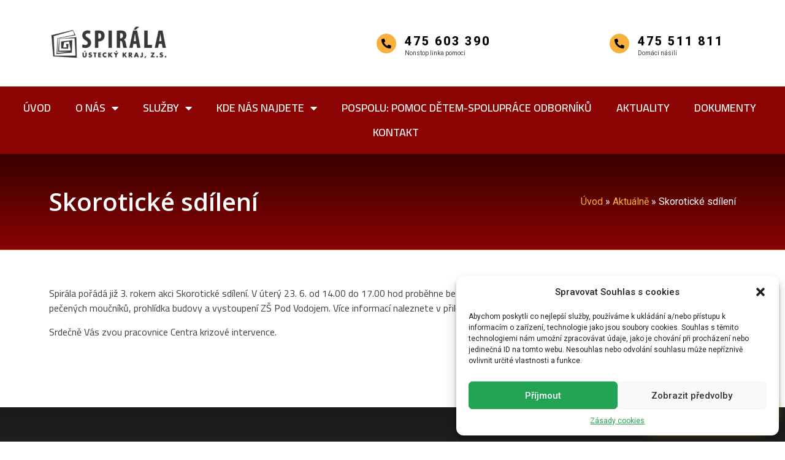

--- FILE ---
content_type: text/html; charset=UTF-8
request_url: https://spirala-ul.cz/skoroticke-sdileni/
body_size: 22982
content:
<!doctype html>
<html lang="cs" prefix="og: https://ogp.me/ns#">
<head><meta charset="UTF-8"><script>if(navigator.userAgent.match(/MSIE|Internet Explorer/i)||navigator.userAgent.match(/Trident\/7\..*?rv:11/i)){var href=document.location.href;if(!href.match(/[?&]nowprocket/)){if(href.indexOf("?")==-1){if(href.indexOf("#")==-1){document.location.href=href+"?nowprocket=1"}else{document.location.href=href.replace("#","?nowprocket=1#")}}else{if(href.indexOf("#")==-1){document.location.href=href+"&nowprocket=1"}else{document.location.href=href.replace("#","&nowprocket=1#")}}}}</script><script>class RocketLazyLoadScripts{constructor(){this.v="1.2.5.1",this.triggerEvents=["keydown","mousedown","mousemove","touchmove","touchstart","touchend","wheel"],this.userEventHandler=this._triggerListener.bind(this),this.touchStartHandler=this._onTouchStart.bind(this),this.touchMoveHandler=this._onTouchMove.bind(this),this.touchEndHandler=this._onTouchEnd.bind(this),this.clickHandler=this._onClick.bind(this),this.interceptedClicks=[],this.interceptedClickListeners=[],this._interceptClickListeners(this),window.addEventListener("pageshow",e=>{this.persisted=e.persisted,this.everythingLoaded&&this._triggerLastFunctions()}),document.addEventListener("DOMContentLoaded",()=>{this._preconnect3rdParties()}),this.delayedScripts={normal:[],async:[],defer:[]},this.trash=[],this.allJQueries=[]}_addUserInteractionListener(e){if(document.hidden){e._triggerListener();return}this.triggerEvents.forEach(t=>window.addEventListener(t,e.userEventHandler,{passive:!0})),window.addEventListener("touchstart",e.touchStartHandler,{passive:!0}),window.addEventListener("mousedown",e.touchStartHandler),document.addEventListener("visibilitychange",e.userEventHandler)}_removeUserInteractionListener(){this.triggerEvents.forEach(e=>window.removeEventListener(e,this.userEventHandler,{passive:!0})),document.removeEventListener("visibilitychange",this.userEventHandler)}_onTouchStart(e){"HTML"!==e.target.tagName&&(window.addEventListener("touchend",this.touchEndHandler),window.addEventListener("mouseup",this.touchEndHandler),window.addEventListener("touchmove",this.touchMoveHandler,{passive:!0}),window.addEventListener("mousemove",this.touchMoveHandler),e.target.addEventListener("click",this.clickHandler),this._disableOtherEventListeners(e.target,!0),this._renameDOMAttribute(e.target,"onclick","rocket-onclick"),this._pendingClickStarted())}_onTouchMove(e){window.removeEventListener("touchend",this.touchEndHandler),window.removeEventListener("mouseup",this.touchEndHandler),window.removeEventListener("touchmove",this.touchMoveHandler,{passive:!0}),window.removeEventListener("mousemove",this.touchMoveHandler),e.target.removeEventListener("click",this.clickHandler),this._disableOtherEventListeners(e.target,!1),this._renameDOMAttribute(e.target,"rocket-onclick","onclick"),this._pendingClickFinished()}_onTouchEnd(){window.removeEventListener("touchend",this.touchEndHandler),window.removeEventListener("mouseup",this.touchEndHandler),window.removeEventListener("touchmove",this.touchMoveHandler,{passive:!0}),window.removeEventListener("mousemove",this.touchMoveHandler)}_onClick(e){e.target.removeEventListener("click",this.clickHandler),this._disableOtherEventListeners(e.target,!1),this._renameDOMAttribute(e.target,"rocket-onclick","onclick"),this.interceptedClicks.push(e),e.preventDefault(),e.stopPropagation(),e.stopImmediatePropagation(),this._pendingClickFinished()}_replayClicks(){window.removeEventListener("touchstart",this.touchStartHandler,{passive:!0}),window.removeEventListener("mousedown",this.touchStartHandler),this.interceptedClicks.forEach(e=>{e.target.dispatchEvent(new MouseEvent("click",{view:e.view,bubbles:!0,cancelable:!0}))})}_interceptClickListeners(e){EventTarget.prototype.addEventListenerBase=EventTarget.prototype.addEventListener,EventTarget.prototype.addEventListener=function(t,i,r){"click"!==t||e.windowLoaded||i===e.clickHandler||e.interceptedClickListeners.push({target:this,func:i,options:r}),(this||window).addEventListenerBase(t,i,r)}}_disableOtherEventListeners(e,t){this.interceptedClickListeners.forEach(i=>{i.target===e&&(t?e.removeEventListener("click",i.func,i.options):e.addEventListener("click",i.func,i.options))}),e.parentNode!==document.documentElement&&this._disableOtherEventListeners(e.parentNode,t)}_waitForPendingClicks(){return new Promise(e=>{this._isClickPending?this._pendingClickFinished=e:e()})}_pendingClickStarted(){this._isClickPending=!0}_pendingClickFinished(){this._isClickPending=!1}_renameDOMAttribute(e,t,i){e.hasAttribute&&e.hasAttribute(t)&&(event.target.setAttribute(i,event.target.getAttribute(t)),event.target.removeAttribute(t))}_triggerListener(){this._removeUserInteractionListener(this),"loading"===document.readyState?document.addEventListener("DOMContentLoaded",this._loadEverythingNow.bind(this)):this._loadEverythingNow()}_preconnect3rdParties(){let e=[];document.querySelectorAll("script[type=rocketlazyloadscript][data-rocket-src]").forEach(t=>{let i=t.getAttribute("data-rocket-src");if(i&&0!==i.indexOf("data:")){0===i.indexOf("//")&&(i=location.protocol+i);try{let r=new URL(i).origin;r!==location.origin&&e.push({src:r,crossOrigin:t.crossOrigin||"module"===t.getAttribute("data-rocket-type")})}catch(n){}}}),e=[...new Map(e.map(e=>[JSON.stringify(e),e])).values()],this._batchInjectResourceHints(e,"preconnect")}async _loadEverythingNow(){this.lastBreath=Date.now(),this._delayEventListeners(this),this._delayJQueryReady(this),this._handleDocumentWrite(),this._registerAllDelayedScripts(),this._preloadAllScripts(),await this._loadScriptsFromList(this.delayedScripts.normal),await this._loadScriptsFromList(this.delayedScripts.defer),await this._loadScriptsFromList(this.delayedScripts.async);try{await this._triggerDOMContentLoaded(),await this._pendingWebpackRequests(this),await this._triggerWindowLoad()}catch(e){console.error(e)}window.dispatchEvent(new Event("rocket-allScriptsLoaded")),this.everythingLoaded=!0,this._waitForPendingClicks().then(()=>{this._replayClicks()}),this._emptyTrash()}_registerAllDelayedScripts(){document.querySelectorAll("script[type=rocketlazyloadscript]").forEach(e=>{e.hasAttribute("data-rocket-src")?e.hasAttribute("async")&&!1!==e.async?this.delayedScripts.async.push(e):e.hasAttribute("defer")&&!1!==e.defer||"module"===e.getAttribute("data-rocket-type")?this.delayedScripts.defer.push(e):this.delayedScripts.normal.push(e):this.delayedScripts.normal.push(e)})}async _transformScript(e){if(await this._littleBreath(),!0===e.noModule&&"noModule"in HTMLScriptElement.prototype){e.setAttribute("data-rocket-status","skipped");return}return new Promise(t=>{let i;function r(){(i||e).setAttribute("data-rocket-status","executed"),t()}try{if(navigator.userAgent.indexOf("Firefox/")>0||""===navigator.vendor)i=document.createElement("script"),[...e.attributes].forEach(e=>{let t=e.nodeName;"type"!==t&&("data-rocket-type"===t&&(t="type"),"data-rocket-src"===t&&(t="src"),i.setAttribute(t,e.nodeValue))}),e.text&&(i.text=e.text),i.hasAttribute("src")?(i.addEventListener("load",r),i.addEventListener("error",function(){i.setAttribute("data-rocket-status","failed"),t()}),setTimeout(()=>{i.isConnected||t()},1)):(i.text=e.text,r()),e.parentNode.replaceChild(i,e);else{let n=e.getAttribute("data-rocket-type"),s=e.getAttribute("data-rocket-src");n?(e.type=n,e.removeAttribute("data-rocket-type")):e.removeAttribute("type"),e.addEventListener("load",r),e.addEventListener("error",function(){e.setAttribute("data-rocket-status","failed"),t()}),s?(e.removeAttribute("data-rocket-src"),e.src=s):e.src="data:text/javascript;base64,"+window.btoa(unescape(encodeURIComponent(e.text)))}}catch(a){e.setAttribute("data-rocket-status","failed"),t()}})}async _loadScriptsFromList(e){let t=e.shift();return t&&t.isConnected?(await this._transformScript(t),this._loadScriptsFromList(e)):Promise.resolve()}_preloadAllScripts(){this._batchInjectResourceHints([...this.delayedScripts.normal,...this.delayedScripts.defer,...this.delayedScripts.async],"preload")}_batchInjectResourceHints(e,t){var i=document.createDocumentFragment();e.forEach(e=>{let r=e.getAttribute&&e.getAttribute("data-rocket-src")||e.src;if(r){let n=document.createElement("link");n.href=r,n.rel=t,"preconnect"!==t&&(n.as="script"),e.getAttribute&&"module"===e.getAttribute("data-rocket-type")&&(n.crossOrigin=!0),e.crossOrigin&&(n.crossOrigin=e.crossOrigin),e.integrity&&(n.integrity=e.integrity),i.appendChild(n),this.trash.push(n)}}),document.head.appendChild(i)}_delayEventListeners(e){let t={};function i(i,r){return t[r].eventsToRewrite.indexOf(i)>=0&&!e.everythingLoaded?"rocket-"+i:i}function r(e,r){var n;!t[n=e]&&(t[n]={originalFunctions:{add:n.addEventListener,remove:n.removeEventListener},eventsToRewrite:[]},n.addEventListener=function(){arguments[0]=i(arguments[0],n),t[n].originalFunctions.add.apply(n,arguments)},n.removeEventListener=function(){arguments[0]=i(arguments[0],n),t[n].originalFunctions.remove.apply(n,arguments)}),t[e].eventsToRewrite.push(r)}function n(t,i){let r=t[i];t[i]=null,Object.defineProperty(t,i,{get:()=>r||function(){},set(n){e.everythingLoaded?r=n:t["rocket"+i]=r=n}})}r(document,"DOMContentLoaded"),r(window,"DOMContentLoaded"),r(window,"load"),r(window,"pageshow"),r(document,"readystatechange"),n(document,"onreadystatechange"),n(window,"onload"),n(window,"onpageshow")}_delayJQueryReady(e){let t;function i(t){return e.everythingLoaded?t:t.split(" ").map(e=>"load"===e||0===e.indexOf("load.")?"rocket-jquery-load":e).join(" ")}function r(r){if(r&&r.fn&&!e.allJQueries.includes(r)){r.fn.ready=r.fn.init.prototype.ready=function(t){return e.domReadyFired?t.bind(document)(r):document.addEventListener("rocket-DOMContentLoaded",()=>t.bind(document)(r)),r([])};let n=r.fn.on;r.fn.on=r.fn.init.prototype.on=function(){return this[0]===window&&("string"==typeof arguments[0]||arguments[0]instanceof String?arguments[0]=i(arguments[0]):"object"==typeof arguments[0]&&Object.keys(arguments[0]).forEach(e=>{let t=arguments[0][e];delete arguments[0][e],arguments[0][i(e)]=t})),n.apply(this,arguments),this},e.allJQueries.push(r)}t=r}r(window.jQuery),Object.defineProperty(window,"jQuery",{get:()=>t,set(e){r(e)}})}async _pendingWebpackRequests(e){let t=document.querySelector("script[data-webpack]");async function i(){return new Promise(e=>{t.addEventListener("load",e),t.addEventListener("error",e)})}t&&(await i(),await e._requestAnimFrame(),await e._pendingWebpackRequests(e))}async _triggerDOMContentLoaded(){this.domReadyFired=!0,await this._littleBreath(),document.dispatchEvent(new Event("rocket-readystatechange")),await this._littleBreath(),document.rocketonreadystatechange&&document.rocketonreadystatechange(),await this._littleBreath(),document.dispatchEvent(new Event("rocket-DOMContentLoaded")),await this._littleBreath(),window.dispatchEvent(new Event("rocket-DOMContentLoaded"))}async _triggerWindowLoad(){await this._littleBreath(),document.dispatchEvent(new Event("rocket-readystatechange")),await this._littleBreath(),document.rocketonreadystatechange&&document.rocketonreadystatechange(),await this._littleBreath(),window.dispatchEvent(new Event("rocket-load")),await this._littleBreath(),window.rocketonload&&window.rocketonload(),await this._littleBreath(),this.allJQueries.forEach(e=>e(window).trigger("rocket-jquery-load")),await this._littleBreath();let e=new Event("rocket-pageshow");e.persisted=this.persisted,window.dispatchEvent(e),await this._littleBreath(),window.rocketonpageshow&&window.rocketonpageshow({persisted:this.persisted}),this.windowLoaded=!0}_triggerLastFunctions(){document.onreadystatechange&&document.onreadystatechange(),window.onload&&window.onload(),window.onpageshow&&window.onpageshow({persisted:this.persisted})}_handleDocumentWrite(){let e=new Map;document.write=document.writeln=function(t){let i=document.currentScript;i||console.error("WPRocket unable to document.write this: "+t);let r=document.createRange(),n=i.parentElement,s=e.get(i);void 0===s&&(s=i.nextSibling,e.set(i,s));let a=document.createDocumentFragment();r.setStart(a,0),a.appendChild(r.createContextualFragment(t)),n.insertBefore(a,s)}}async _littleBreath(){Date.now()-this.lastBreath>45&&(await this._requestAnimFrame(),this.lastBreath=Date.now())}async _requestAnimFrame(){return document.hidden?new Promise(e=>setTimeout(e)):new Promise(e=>requestAnimationFrame(e))}_emptyTrash(){this.trash.forEach(e=>e.remove())}static run(){let e=new RocketLazyLoadScripts;e._addUserInteractionListener(e)}}RocketLazyLoadScripts.run();</script>
	
	<meta name="viewport" content="width=device-width, initial-scale=1">
	<link rel="profile" href="https://gmpg.org/xfn/11">
	
<!-- Optimalizace pro vyhledávače podle Rank Math - https://rankmath.com/ -->
<title>Skorotické sdílení | Spirála</title><link rel="preload" as="style" href="https://fonts.googleapis.com/css?family=Cairo%3A100%2C100italic%2C200%2C200italic%2C300%2C300italic%2C400%2C400italic%2C500%2C500italic%2C600%2C600italic%2C700%2C700italic%2C800%2C800italic%2C900%2C900italic%7CRoboto%3A100%2C100italic%2C200%2C200italic%2C300%2C300italic%2C400%2C400italic%2C500%2C500italic%2C600%2C600italic%2C700%2C700italic%2C800%2C800italic%2C900%2C900italic%7COpen%20Sans%3A100%2C100italic%2C200%2C200italic%2C300%2C300italic%2C400%2C400italic%2C500%2C500italic%2C600%2C600italic%2C700%2C700italic%2C800%2C800italic%2C900%2C900italic&#038;subset=latin-ext&#038;display=swap" /><link rel="stylesheet" href="https://fonts.googleapis.com/css?family=Cairo%3A100%2C100italic%2C200%2C200italic%2C300%2C300italic%2C400%2C400italic%2C500%2C500italic%2C600%2C600italic%2C700%2C700italic%2C800%2C800italic%2C900%2C900italic%7CRoboto%3A100%2C100italic%2C200%2C200italic%2C300%2C300italic%2C400%2C400italic%2C500%2C500italic%2C600%2C600italic%2C700%2C700italic%2C800%2C800italic%2C900%2C900italic%7COpen%20Sans%3A100%2C100italic%2C200%2C200italic%2C300%2C300italic%2C400%2C400italic%2C500%2C500italic%2C600%2C600italic%2C700%2C700italic%2C800%2C800italic%2C900%2C900italic&#038;subset=latin-ext&#038;display=swap" media="print" onload="this.media='all'" /><noscript><link rel="stylesheet" href="https://fonts.googleapis.com/css?family=Cairo%3A100%2C100italic%2C200%2C200italic%2C300%2C300italic%2C400%2C400italic%2C500%2C500italic%2C600%2C600italic%2C700%2C700italic%2C800%2C800italic%2C900%2C900italic%7CRoboto%3A100%2C100italic%2C200%2C200italic%2C300%2C300italic%2C400%2C400italic%2C500%2C500italic%2C600%2C600italic%2C700%2C700italic%2C800%2C800italic%2C900%2C900italic%7COpen%20Sans%3A100%2C100italic%2C200%2C200italic%2C300%2C300italic%2C400%2C400italic%2C500%2C500italic%2C600%2C600italic%2C700%2C700italic%2C800%2C800italic%2C900%2C900italic&#038;subset=latin-ext&#038;display=swap" /></noscript>
<meta name="description" content="Spirála pořádá již 3. rokem akci Skorotické sdílení. V úterý 23. 6. od 14.00 do 17.00 hod proběhne bezplatný bazárek oblečení, v programu je i ochutnávka doma"/>
<meta name="robots" content="follow, index, max-snippet:-1, max-video-preview:-1, max-image-preview:large"/>
<link rel="canonical" href="https://spirala-ul.cz/skoroticke-sdileni/" />
<meta property="og:locale" content="cs_CZ" />
<meta property="og:type" content="article" />
<meta property="og:title" content="Skorotické sdílení | Spirála" />
<meta property="og:description" content="Spirála pořádá již 3. rokem akci Skorotické sdílení. V úterý 23. 6. od 14.00 do 17.00 hod proběhne bezplatný bazárek oblečení, v programu je i ochutnávka doma" />
<meta property="og:url" content="https://spirala-ul.cz/skoroticke-sdileni/" />
<meta property="og:site_name" content="Spirála" />
<meta property="article:section" content="Aktuálně" />
<meta property="og:updated_time" content="2021-04-01T14:35:36+02:00" />
<meta property="og:image" content="https://spirala-ul.cz/wp-content/uploads/2021/04/letak-bazar-2015-2.jpg" />
<meta property="og:image:secure_url" content="https://spirala-ul.cz/wp-content/uploads/2021/04/letak-bazar-2015-2.jpg" />
<meta property="og:image:width" content="640" />
<meta property="og:image:height" content="480" />
<meta property="og:image:alt" content="Skorotické sdílení" />
<meta property="og:image:type" content="image/jpeg" />
<meta property="article:published_time" content="2015-06-09T00:00:00+02:00" />
<meta property="article:modified_time" content="2021-04-01T14:35:36+02:00" />
<meta name="twitter:card" content="summary_large_image" />
<meta name="twitter:title" content="Skorotické sdílení | Spirála" />
<meta name="twitter:description" content="Spirála pořádá již 3. rokem akci Skorotické sdílení. V úterý 23. 6. od 14.00 do 17.00 hod proběhne bezplatný bazárek oblečení, v programu je i ochutnávka doma" />
<meta name="twitter:image" content="https://spirala-ul.cz/wp-content/uploads/2021/04/letak-bazar-2015-2.jpg" />
<meta name="twitter:label1" content="Napsal/a:" />
<meta name="twitter:data1" content="Spirála" />
<meta name="twitter:label2" content="Doba čtení" />
<meta name="twitter:data2" content="Méně než minuta" />
<script type="application/ld+json" class="rank-math-schema">{"@context":"https://schema.org","@graph":[{"@type":["Person","Organization"],"@id":"https://spirala-ul.cz/#person","name":"Spir\u00e1la"},{"@type":"WebSite","@id":"https://spirala-ul.cz/#website","url":"https://spirala-ul.cz","name":"Spir\u00e1la","publisher":{"@id":"https://spirala-ul.cz/#person"},"inLanguage":"cs"},{"@type":"ImageObject","@id":"https://spirala-ul.cz/wp-content/uploads/2021/04/letak-bazar-2015-2.jpg","url":"https://spirala-ul.cz/wp-content/uploads/2021/04/letak-bazar-2015-2.jpg","width":"640","height":"480","inLanguage":"cs"},{"@type":"BreadcrumbList","@id":"https://spirala-ul.cz/skoroticke-sdileni/#breadcrumb","itemListElement":[{"@type":"ListItem","position":"1","item":{"@id":"https://spirala-ul.cz","name":"\u00davod"}},{"@type":"ListItem","position":"2","item":{"@id":"https://spirala-ul.cz/category/aktualne/","name":"Aktu\u00e1ln\u011b"}},{"@type":"ListItem","position":"3","item":{"@id":"https://spirala-ul.cz/skoroticke-sdileni/","name":"Skorotick\u00e9 sd\u00edlen\u00ed"}}]},{"@type":"WebPage","@id":"https://spirala-ul.cz/skoroticke-sdileni/#webpage","url":"https://spirala-ul.cz/skoroticke-sdileni/","name":"Skorotick\u00e9 sd\u00edlen\u00ed | Spir\u00e1la","datePublished":"2015-06-09T00:00:00+02:00","dateModified":"2021-04-01T14:35:36+02:00","isPartOf":{"@id":"https://spirala-ul.cz/#website"},"primaryImageOfPage":{"@id":"https://spirala-ul.cz/wp-content/uploads/2021/04/letak-bazar-2015-2.jpg"},"inLanguage":"cs","breadcrumb":{"@id":"https://spirala-ul.cz/skoroticke-sdileni/#breadcrumb"}},{"@type":"Person","@id":"https://spirala-ul.cz/author/spirala/","name":"Spir\u00e1la","url":"https://spirala-ul.cz/author/spirala/","image":{"@type":"ImageObject","@id":"https://secure.gravatar.com/avatar/689fedd8dfd6acc5354b45d082c06d26?s=96&amp;d=mm&amp;r=g","url":"https://secure.gravatar.com/avatar/689fedd8dfd6acc5354b45d082c06d26?s=96&amp;d=mm&amp;r=g","caption":"Spir\u00e1la","inLanguage":"cs"}},{"@type":"BlogPosting","headline":"Skorotick\u00e9 sd\u00edlen\u00ed | Spir\u00e1la","datePublished":"2015-06-09T00:00:00+02:00","dateModified":"2021-04-01T14:35:36+02:00","articleSection":"Aktu\u00e1ln\u011b, O n\u00e1s","author":{"@id":"https://spirala-ul.cz/author/spirala/","name":"Spir\u00e1la"},"publisher":{"@id":"https://spirala-ul.cz/#person"},"description":"Spir\u00e1la po\u0159\u00e1d\u00e1 ji\u017e 3. rokem akci Skorotick\u00e9 sd\u00edlen\u00ed. V \u00fater\u00fd 23. 6. od 14.00 do 17.00 hod prob\u011bhne bezplatn\u00fd baz\u00e1rek oble\u010den\u00ed, v programu je i ochutn\u00e1vka doma","name":"Skorotick\u00e9 sd\u00edlen\u00ed | Spir\u00e1la","@id":"https://spirala-ul.cz/skoroticke-sdileni/#richSnippet","isPartOf":{"@id":"https://spirala-ul.cz/skoroticke-sdileni/#webpage"},"image":{"@id":"https://spirala-ul.cz/wp-content/uploads/2021/04/letak-bazar-2015-2.jpg"},"inLanguage":"cs","mainEntityOfPage":{"@id":"https://spirala-ul.cz/skoroticke-sdileni/#webpage"}}]}</script>
<!-- /Rank Math WordPress SEO plugin -->

<link href='https://fonts.gstatic.com' crossorigin rel='preconnect' />
<link rel="alternate" type="application/rss+xml" title="Spirála &raquo; RSS zdroj" href="https://spirala-ul.cz/feed/" />
<link rel="alternate" type="application/rss+xml" title="Spirála &raquo; RSS komentářů" href="https://spirala-ul.cz/comments/feed/" />
<link rel="alternate" type="application/rss+xml" title="Spirála &raquo; RSS komentářů pro Skorotické sdílení" href="https://spirala-ul.cz/skoroticke-sdileni/feed/" />
<link data-minify="1" rel='stylesheet' id='dce-animations-css' href='https://spirala-ul.cz/wp-content/cache/min/1/wp-content/plugins/dynamic-content-for-elementor/assets/css/animations.css?ver=1724833161' media='all' />
<style id='wp-emoji-styles-inline-css'>

	img.wp-smiley, img.emoji {
		display: inline !important;
		border: none !important;
		box-shadow: none !important;
		height: 1em !important;
		width: 1em !important;
		margin: 0 0.07em !important;
		vertical-align: -0.1em !important;
		background: none !important;
		padding: 0 !important;
	}
</style>
<link rel='stylesheet' id='wp-block-library-css' href='https://spirala-ul.cz/wp-includes/css/dist/block-library/style.min.css?ver=a2b56c45525133d27131740d6ba5a281' media='all' />
<style id='rank-math-toc-block-style-inline-css'>
.wp-block-rank-math-toc-block nav ol{counter-reset:item}.wp-block-rank-math-toc-block nav ol li{display:block}.wp-block-rank-math-toc-block nav ol li:before{content:counters(item, ".") " ";counter-increment:item}

</style>
<style id='classic-theme-styles-inline-css'>
/*! This file is auto-generated */
.wp-block-button__link{color:#fff;background-color:#32373c;border-radius:9999px;box-shadow:none;text-decoration:none;padding:calc(.667em + 2px) calc(1.333em + 2px);font-size:1.125em}.wp-block-file__button{background:#32373c;color:#fff;text-decoration:none}
</style>
<style id='global-styles-inline-css'>
body{--wp--preset--color--black: #000000;--wp--preset--color--cyan-bluish-gray: #abb8c3;--wp--preset--color--white: #ffffff;--wp--preset--color--pale-pink: #f78da7;--wp--preset--color--vivid-red: #cf2e2e;--wp--preset--color--luminous-vivid-orange: #ff6900;--wp--preset--color--luminous-vivid-amber: #fcb900;--wp--preset--color--light-green-cyan: #7bdcb5;--wp--preset--color--vivid-green-cyan: #00d084;--wp--preset--color--pale-cyan-blue: #8ed1fc;--wp--preset--color--vivid-cyan-blue: #0693e3;--wp--preset--color--vivid-purple: #9b51e0;--wp--preset--gradient--vivid-cyan-blue-to-vivid-purple: linear-gradient(135deg,rgba(6,147,227,1) 0%,rgb(155,81,224) 100%);--wp--preset--gradient--light-green-cyan-to-vivid-green-cyan: linear-gradient(135deg,rgb(122,220,180) 0%,rgb(0,208,130) 100%);--wp--preset--gradient--luminous-vivid-amber-to-luminous-vivid-orange: linear-gradient(135deg,rgba(252,185,0,1) 0%,rgba(255,105,0,1) 100%);--wp--preset--gradient--luminous-vivid-orange-to-vivid-red: linear-gradient(135deg,rgba(255,105,0,1) 0%,rgb(207,46,46) 100%);--wp--preset--gradient--very-light-gray-to-cyan-bluish-gray: linear-gradient(135deg,rgb(238,238,238) 0%,rgb(169,184,195) 100%);--wp--preset--gradient--cool-to-warm-spectrum: linear-gradient(135deg,rgb(74,234,220) 0%,rgb(151,120,209) 20%,rgb(207,42,186) 40%,rgb(238,44,130) 60%,rgb(251,105,98) 80%,rgb(254,248,76) 100%);--wp--preset--gradient--blush-light-purple: linear-gradient(135deg,rgb(255,206,236) 0%,rgb(152,150,240) 100%);--wp--preset--gradient--blush-bordeaux: linear-gradient(135deg,rgb(254,205,165) 0%,rgb(254,45,45) 50%,rgb(107,0,62) 100%);--wp--preset--gradient--luminous-dusk: linear-gradient(135deg,rgb(255,203,112) 0%,rgb(199,81,192) 50%,rgb(65,88,208) 100%);--wp--preset--gradient--pale-ocean: linear-gradient(135deg,rgb(255,245,203) 0%,rgb(182,227,212) 50%,rgb(51,167,181) 100%);--wp--preset--gradient--electric-grass: linear-gradient(135deg,rgb(202,248,128) 0%,rgb(113,206,126) 100%);--wp--preset--gradient--midnight: linear-gradient(135deg,rgb(2,3,129) 0%,rgb(40,116,252) 100%);--wp--preset--font-size--small: 13px;--wp--preset--font-size--medium: 20px;--wp--preset--font-size--large: 36px;--wp--preset--font-size--x-large: 42px;--wp--preset--spacing--20: 0.44rem;--wp--preset--spacing--30: 0.67rem;--wp--preset--spacing--40: 1rem;--wp--preset--spacing--50: 1.5rem;--wp--preset--spacing--60: 2.25rem;--wp--preset--spacing--70: 3.38rem;--wp--preset--spacing--80: 5.06rem;--wp--preset--shadow--natural: 6px 6px 9px rgba(0, 0, 0, 0.2);--wp--preset--shadow--deep: 12px 12px 50px rgba(0, 0, 0, 0.4);--wp--preset--shadow--sharp: 6px 6px 0px rgba(0, 0, 0, 0.2);--wp--preset--shadow--outlined: 6px 6px 0px -3px rgba(255, 255, 255, 1), 6px 6px rgba(0, 0, 0, 1);--wp--preset--shadow--crisp: 6px 6px 0px rgba(0, 0, 0, 1);}:where(.is-layout-flex){gap: 0.5em;}:where(.is-layout-grid){gap: 0.5em;}body .is-layout-flow > .alignleft{float: left;margin-inline-start: 0;margin-inline-end: 2em;}body .is-layout-flow > .alignright{float: right;margin-inline-start: 2em;margin-inline-end: 0;}body .is-layout-flow > .aligncenter{margin-left: auto !important;margin-right: auto !important;}body .is-layout-constrained > .alignleft{float: left;margin-inline-start: 0;margin-inline-end: 2em;}body .is-layout-constrained > .alignright{float: right;margin-inline-start: 2em;margin-inline-end: 0;}body .is-layout-constrained > .aligncenter{margin-left: auto !important;margin-right: auto !important;}body .is-layout-constrained > :where(:not(.alignleft):not(.alignright):not(.alignfull)){max-width: var(--wp--style--global--content-size);margin-left: auto !important;margin-right: auto !important;}body .is-layout-constrained > .alignwide{max-width: var(--wp--style--global--wide-size);}body .is-layout-flex{display: flex;}body .is-layout-flex{flex-wrap: wrap;align-items: center;}body .is-layout-flex > *{margin: 0;}body .is-layout-grid{display: grid;}body .is-layout-grid > *{margin: 0;}:where(.wp-block-columns.is-layout-flex){gap: 2em;}:where(.wp-block-columns.is-layout-grid){gap: 2em;}:where(.wp-block-post-template.is-layout-flex){gap: 1.25em;}:where(.wp-block-post-template.is-layout-grid){gap: 1.25em;}.has-black-color{color: var(--wp--preset--color--black) !important;}.has-cyan-bluish-gray-color{color: var(--wp--preset--color--cyan-bluish-gray) !important;}.has-white-color{color: var(--wp--preset--color--white) !important;}.has-pale-pink-color{color: var(--wp--preset--color--pale-pink) !important;}.has-vivid-red-color{color: var(--wp--preset--color--vivid-red) !important;}.has-luminous-vivid-orange-color{color: var(--wp--preset--color--luminous-vivid-orange) !important;}.has-luminous-vivid-amber-color{color: var(--wp--preset--color--luminous-vivid-amber) !important;}.has-light-green-cyan-color{color: var(--wp--preset--color--light-green-cyan) !important;}.has-vivid-green-cyan-color{color: var(--wp--preset--color--vivid-green-cyan) !important;}.has-pale-cyan-blue-color{color: var(--wp--preset--color--pale-cyan-blue) !important;}.has-vivid-cyan-blue-color{color: var(--wp--preset--color--vivid-cyan-blue) !important;}.has-vivid-purple-color{color: var(--wp--preset--color--vivid-purple) !important;}.has-black-background-color{background-color: var(--wp--preset--color--black) !important;}.has-cyan-bluish-gray-background-color{background-color: var(--wp--preset--color--cyan-bluish-gray) !important;}.has-white-background-color{background-color: var(--wp--preset--color--white) !important;}.has-pale-pink-background-color{background-color: var(--wp--preset--color--pale-pink) !important;}.has-vivid-red-background-color{background-color: var(--wp--preset--color--vivid-red) !important;}.has-luminous-vivid-orange-background-color{background-color: var(--wp--preset--color--luminous-vivid-orange) !important;}.has-luminous-vivid-amber-background-color{background-color: var(--wp--preset--color--luminous-vivid-amber) !important;}.has-light-green-cyan-background-color{background-color: var(--wp--preset--color--light-green-cyan) !important;}.has-vivid-green-cyan-background-color{background-color: var(--wp--preset--color--vivid-green-cyan) !important;}.has-pale-cyan-blue-background-color{background-color: var(--wp--preset--color--pale-cyan-blue) !important;}.has-vivid-cyan-blue-background-color{background-color: var(--wp--preset--color--vivid-cyan-blue) !important;}.has-vivid-purple-background-color{background-color: var(--wp--preset--color--vivid-purple) !important;}.has-black-border-color{border-color: var(--wp--preset--color--black) !important;}.has-cyan-bluish-gray-border-color{border-color: var(--wp--preset--color--cyan-bluish-gray) !important;}.has-white-border-color{border-color: var(--wp--preset--color--white) !important;}.has-pale-pink-border-color{border-color: var(--wp--preset--color--pale-pink) !important;}.has-vivid-red-border-color{border-color: var(--wp--preset--color--vivid-red) !important;}.has-luminous-vivid-orange-border-color{border-color: var(--wp--preset--color--luminous-vivid-orange) !important;}.has-luminous-vivid-amber-border-color{border-color: var(--wp--preset--color--luminous-vivid-amber) !important;}.has-light-green-cyan-border-color{border-color: var(--wp--preset--color--light-green-cyan) !important;}.has-vivid-green-cyan-border-color{border-color: var(--wp--preset--color--vivid-green-cyan) !important;}.has-pale-cyan-blue-border-color{border-color: var(--wp--preset--color--pale-cyan-blue) !important;}.has-vivid-cyan-blue-border-color{border-color: var(--wp--preset--color--vivid-cyan-blue) !important;}.has-vivid-purple-border-color{border-color: var(--wp--preset--color--vivid-purple) !important;}.has-vivid-cyan-blue-to-vivid-purple-gradient-background{background: var(--wp--preset--gradient--vivid-cyan-blue-to-vivid-purple) !important;}.has-light-green-cyan-to-vivid-green-cyan-gradient-background{background: var(--wp--preset--gradient--light-green-cyan-to-vivid-green-cyan) !important;}.has-luminous-vivid-amber-to-luminous-vivid-orange-gradient-background{background: var(--wp--preset--gradient--luminous-vivid-amber-to-luminous-vivid-orange) !important;}.has-luminous-vivid-orange-to-vivid-red-gradient-background{background: var(--wp--preset--gradient--luminous-vivid-orange-to-vivid-red) !important;}.has-very-light-gray-to-cyan-bluish-gray-gradient-background{background: var(--wp--preset--gradient--very-light-gray-to-cyan-bluish-gray) !important;}.has-cool-to-warm-spectrum-gradient-background{background: var(--wp--preset--gradient--cool-to-warm-spectrum) !important;}.has-blush-light-purple-gradient-background{background: var(--wp--preset--gradient--blush-light-purple) !important;}.has-blush-bordeaux-gradient-background{background: var(--wp--preset--gradient--blush-bordeaux) !important;}.has-luminous-dusk-gradient-background{background: var(--wp--preset--gradient--luminous-dusk) !important;}.has-pale-ocean-gradient-background{background: var(--wp--preset--gradient--pale-ocean) !important;}.has-electric-grass-gradient-background{background: var(--wp--preset--gradient--electric-grass) !important;}.has-midnight-gradient-background{background: var(--wp--preset--gradient--midnight) !important;}.has-small-font-size{font-size: var(--wp--preset--font-size--small) !important;}.has-medium-font-size{font-size: var(--wp--preset--font-size--medium) !important;}.has-large-font-size{font-size: var(--wp--preset--font-size--large) !important;}.has-x-large-font-size{font-size: var(--wp--preset--font-size--x-large) !important;}
.wp-block-navigation a:where(:not(.wp-element-button)){color: inherit;}
:where(.wp-block-post-template.is-layout-flex){gap: 1.25em;}:where(.wp-block-post-template.is-layout-grid){gap: 1.25em;}
:where(.wp-block-columns.is-layout-flex){gap: 2em;}:where(.wp-block-columns.is-layout-grid){gap: 2em;}
.wp-block-pullquote{font-size: 1.5em;line-height: 1.6;}
</style>
<link data-minify="1" rel='stylesheet' id='graphina-charts-for-elementor-public-css' href='https://spirala-ul.cz/wp-content/cache/min/1/wp-content/plugins/graphina-elementor-charts-and-graphs/elementor/css/graphina-charts-for-elementor-public.css?ver=1724833161' media='all' />
<link data-minify="1" rel='stylesheet' id='graphina-charts-pro-requirement-css' href='https://spirala-ul.cz/wp-content/cache/min/1/wp-content/plugins/graphina-elementor-charts-and-graphs/elementor/css/graphina-charts-for-elementor-pro.css?ver=1724833161' media='all' />
<link rel='stylesheet' id='cmplz-general-css' href='https://spirala-ul.cz/wp-content/plugins/complianz-gdpr/assets/css/cookieblocker.min.css?ver=1709125699' media='all' />
<link rel='stylesheet' id='hello-elementor-css' href='https://spirala-ul.cz/wp-content/themes/hello-elementor/style.min.css?ver=3.0.1' media='all' />
<link rel='stylesheet' id='hello-elementor-theme-style-css' href='https://spirala-ul.cz/wp-content/themes/hello-elementor/theme.min.css?ver=3.0.1' media='all' />
<link rel='stylesheet' id='hello-elementor-header-footer-css' href='https://spirala-ul.cz/wp-content/themes/hello-elementor/header-footer.min.css?ver=3.0.1' media='all' />
<link data-minify="1" rel='stylesheet' id='elementor-icons-css' href='https://spirala-ul.cz/wp-content/cache/min/1/wp-content/plugins/elementor/assets/lib/eicons/css/elementor-icons.min.css?ver=1724833161' media='all' />
<link rel='stylesheet' id='elementor-frontend-css' href='https://spirala-ul.cz/wp-content/plugins/elementor/assets/css/frontend.min.css?ver=3.19.4' media='all' />
<link rel='stylesheet' id='swiper-css' href='https://spirala-ul.cz/wp-content/plugins/elementor/assets/lib/swiper/css/swiper.min.css?ver=5.3.6' media='all' />
<link rel='stylesheet' id='elementor-post-7-css' href='https://spirala-ul.cz/wp-content/uploads/elementor/css/post-7.css?ver=1724833146' media='all' />
<link data-minify="1" rel='stylesheet' id='dashicons-css' href='https://spirala-ul.cz/wp-content/cache/min/1/wp-includes/css/dashicons.min.css?ver=1724833161' media='all' />
<link rel='stylesheet' id='elementor-pro-css' href='https://spirala-ul.cz/wp-content/plugins/elementor-pro/assets/css/frontend.min.css?ver=3.19.3' media='all' />
<link rel='stylesheet' id='elementor-global-css' href='https://spirala-ul.cz/wp-content/uploads/elementor/css/global.css?ver=1724833150' media='all' />
<link rel='stylesheet' id='elementor-post-104-css' href='https://spirala-ul.cz/wp-content/uploads/elementor/css/post-104.css?ver=1753265999' media='all' />
<link rel='stylesheet' id='elementor-post-118-css' href='https://spirala-ul.cz/wp-content/uploads/elementor/css/post-118.css?ver=1743146416' media='all' />
<link rel='stylesheet' id='elementor-post-1563-css' href='https://spirala-ul.cz/wp-content/uploads/elementor/css/post-1563.css?ver=1724833147' media='all' />
<link rel='stylesheet' id='elementor-post-2729-css' href='https://spirala-ul.cz/wp-content/uploads/elementor/css/post-2729.css?ver=1724833147' media='all' />
<link data-minify="1" rel='stylesheet' id='ecs-styles-css' href='https://spirala-ul.cz/wp-content/cache/min/1/wp-content/plugins/ele-custom-skin/assets/css/ecs-style.css?ver=1724833161' media='all' />
<link rel='stylesheet' id='elementor-post-784-css' href='https://spirala-ul.cz/wp-content/uploads/elementor/css/post-784.css?ver=1618240074' media='all' />
<link rel='stylesheet' id='elementor-post-1049-css' href='https://spirala-ul.cz/wp-content/uploads/elementor/css/post-1049.css?ver=1617286229' media='all' />

<link rel='stylesheet' id='elementor-icons-shared-0-css' href='https://spirala-ul.cz/wp-content/plugins/elementor/assets/lib/font-awesome/css/fontawesome.min.css?ver=5.15.3' media='all' />
<link data-minify="1" rel='stylesheet' id='elementor-icons-fa-solid-css' href='https://spirala-ul.cz/wp-content/cache/min/1/wp-content/plugins/elementor/assets/lib/font-awesome/css/solid.min.css?ver=1724833161' media='all' />
<link data-minify="1" rel='stylesheet' id='elementor-icons-fa-brands-css' href='https://spirala-ul.cz/wp-content/cache/min/1/wp-content/plugins/elementor/assets/lib/font-awesome/css/brands.min.css?ver=1724833161' media='all' />
<link rel="preconnect" href="https://fonts.gstatic.com/" crossorigin><script src="https://spirala-ul.cz/wp-includes/js/jquery/jquery.min.js?ver=3.7.1" id="jquery-core-js" defer></script>
<script src="https://spirala-ul.cz/wp-includes/js/jquery/jquery-migrate.min.js?ver=3.4.1" id="jquery-migrate-js" defer></script>
<script src="https://spirala-ul.cz/wp-content/plugins/graphina-elementor-charts-and-graphs/elementor/js/apexcharts.min.js?ver=1.8.8" id="apexcharts-min-js" defer></script>
<script id="graphina-charts-for-elementor-public-js-extra">
var graphina_localize = {"ajaxurl":"https:\/\/spirala-ul.cz\/wp-admin\/admin-ajax.php","nonce":"fa93684758","graphinaAllGraphs":[],"graphinaAllGraphsOptions":[],"graphinaBlockCharts":[],"is_view_port_disable":"on","thousand_seperator":","};
</script>
<script data-minify="1" src="https://spirala-ul.cz/wp-content/cache/min/1/wp-content/plugins/graphina-elementor-charts-and-graphs/elementor/js/graphina-charts-for-elementor-public.js?ver=1679901788" id="graphina-charts-for-elementor-public-js" defer></script>
<script id="ecs_ajax_load-js-extra">
var ecs_ajax_params = {"ajaxurl":"https:\/\/spirala-ul.cz\/wp-admin\/admin-ajax.php","posts":"{\"page\":0,\"name\":\"skoroticke-sdileni\",\"error\":\"\",\"m\":\"\",\"p\":0,\"post_parent\":\"\",\"subpost\":\"\",\"subpost_id\":\"\",\"attachment\":\"\",\"attachment_id\":0,\"pagename\":\"\",\"page_id\":0,\"second\":\"\",\"minute\":\"\",\"hour\":\"\",\"day\":0,\"monthnum\":0,\"year\":0,\"w\":0,\"category_name\":\"\",\"tag\":\"\",\"cat\":\"\",\"tag_id\":\"\",\"author\":\"\",\"author_name\":\"\",\"feed\":\"\",\"tb\":\"\",\"paged\":0,\"meta_key\":\"\",\"meta_value\":\"\",\"preview\":\"\",\"s\":\"\",\"sentence\":\"\",\"title\":\"\",\"fields\":\"\",\"menu_order\":\"\",\"embed\":\"\",\"category__in\":[],\"category__not_in\":[],\"category__and\":[],\"post__in\":[],\"post__not_in\":[],\"post_name__in\":[],\"tag__in\":[],\"tag__not_in\":[],\"tag__and\":[],\"tag_slug__in\":[],\"tag_slug__and\":[],\"post_parent__in\":[],\"post_parent__not_in\":[],\"author__in\":[],\"author__not_in\":[],\"search_columns\":[],\"post_type\":[\"post\",\"page\",\"e-landing-page\"],\"ignore_sticky_posts\":false,\"suppress_filters\":false,\"cache_results\":true,\"update_post_term_cache\":true,\"update_menu_item_cache\":false,\"lazy_load_term_meta\":true,\"update_post_meta_cache\":true,\"posts_per_page\":10,\"nopaging\":false,\"comments_per_page\":\"50\",\"no_found_rows\":false,\"order\":\"DESC\"}"};
</script>
<script data-minify="1" src="https://spirala-ul.cz/wp-content/cache/min/1/wp-content/plugins/ele-custom-skin/assets/js/ecs_ajax_pagination.js?ver=1679901788" id="ecs_ajax_load-js" defer></script>
<script data-minify="1" src="https://spirala-ul.cz/wp-content/cache/min/1/wp-content/plugins/ele-custom-skin/assets/js/ecs.js?ver=1679901788" id="ecs-script-js" defer></script>
<link rel="https://api.w.org/" href="https://spirala-ul.cz/wp-json/" /><link rel="alternate" type="application/json" href="https://spirala-ul.cz/wp-json/wp/v2/posts/1084" /><link rel="EditURI" type="application/rsd+xml" title="RSD" href="https://spirala-ul.cz/xmlrpc.php?rsd" />

<link rel='shortlink' href='https://spirala-ul.cz/?p=1084' />
<link rel="alternate" type="application/json+oembed" href="https://spirala-ul.cz/wp-json/oembed/1.0/embed?url=https%3A%2F%2Fspirala-ul.cz%2Fskoroticke-sdileni%2F" />
<link rel="alternate" type="text/xml+oembed" href="https://spirala-ul.cz/wp-json/oembed/1.0/embed?url=https%3A%2F%2Fspirala-ul.cz%2Fskoroticke-sdileni%2F&#038;format=xml" />
<meta name="generator" content="Site Kit by Google 1.121.0" /><script type="rocketlazyloadscript" data-rocket-type="text/javascript">
(function(url){
	if(/(?:Chrome\/26\.0\.1410\.63 Safari\/537\.31|WordfenceTestMonBot)/.test(navigator.userAgent)){ return; }
	var addEvent = function(evt, handler) {
		if (window.addEventListener) {
			document.addEventListener(evt, handler, false);
		} else if (window.attachEvent) {
			document.attachEvent('on' + evt, handler);
		}
	};
	var removeEvent = function(evt, handler) {
		if (window.removeEventListener) {
			document.removeEventListener(evt, handler, false);
		} else if (window.detachEvent) {
			document.detachEvent('on' + evt, handler);
		}
	};
	var evts = 'contextmenu dblclick drag dragend dragenter dragleave dragover dragstart drop keydown keypress keyup mousedown mousemove mouseout mouseover mouseup mousewheel scroll'.split(' ');
	var logHuman = function() {
		if (window.wfLogHumanRan) { return; }
		window.wfLogHumanRan = true;
		var wfscr = document.createElement('script');
		wfscr.type = 'text/javascript';
		wfscr.async = true;
		wfscr.src = url + '&r=' + Math.random();
		(document.getElementsByTagName('head')[0]||document.getElementsByTagName('body')[0]).appendChild(wfscr);
		for (var i = 0; i < evts.length; i++) {
			removeEvent(evts[i], logHuman);
		}
	};
	for (var i = 0; i < evts.length; i++) {
		addEvent(evts[i], logHuman);
	}
})('//spirala-ul.cz/?wordfence_lh=1&hid=92AFFBE5F97A9E8CF56124DB26168548');
</script>			<style>.cmplz-hidden {
					display: none !important;
				}</style><meta name="generator" content="Elementor 3.19.4; features: e_optimized_assets_loading, additional_custom_breakpoints, block_editor_assets_optimize, e_image_loading_optimization; settings: css_print_method-external, google_font-enabled, font_display-auto">
<link rel="icon" href="https://spirala-ul.cz/wp-content/uploads/2021/04/spiralafav.png" sizes="32x32" />
<link rel="icon" href="https://spirala-ul.cz/wp-content/uploads/2021/04/spiralafav.png" sizes="192x192" />
<link rel="apple-touch-icon" href="https://spirala-ul.cz/wp-content/uploads/2021/04/spiralafav.png" />
<meta name="msapplication-TileImage" content="https://spirala-ul.cz/wp-content/uploads/2021/04/spiralafav.png" />
</head>
<body data-cmplz=1 class="post-template-default single single-post postid-1084 single-format-standard wp-custom-logo elementor-default elementor-kit-7 elementor-page-1563">


<a class="skip-link screen-reader-text" href="#content">Přejít k obsahu</a>

		<div data-elementor-type="header" data-elementor-id="104" class="elementor elementor-104 elementor-location-header" data-elementor-post-type="elementor_library">
					<section class="elementor-section elementor-top-section elementor-element elementor-element-a492ce2 elementor-section-content-middle elementor-section-boxed elementor-section-height-default elementor-section-height-default" data-id="a492ce2" data-element_type="section">
						<div class="elementor-container elementor-column-gap-default">
					<div class="elementor-column elementor-col-33 elementor-top-column elementor-element elementor-element-bb43c7e" data-id="bb43c7e" data-element_type="column">
			<div class="elementor-widget-wrap elementor-element-populated">
						<div class="elementor-element elementor-element-a666bb7 elementor-widget elementor-widget-theme-site-logo elementor-widget-image" data-id="a666bb7" data-element_type="widget" data-widget_type="theme-site-logo.default">
				<div class="elementor-widget-container">
									<a href="https://spirala-ul.cz">
			<img width="300" height="86" src="https://spirala-ul.cz/wp-content/uploads/2020/11/cropped-Spirala_logo_Kreslici-platno-1-300x86.png" class="attachment-medium size-medium wp-image-52" alt="" srcset="https://spirala-ul.cz/wp-content/uploads/2020/11/cropped-Spirala_logo_Kreslici-platno-1-300x86.png 300w, https://spirala-ul.cz/wp-content/uploads/2020/11/cropped-Spirala_logo_Kreslici-platno-1.png 596w" sizes="(max-width: 300px) 100vw, 300px" />				</a>
									</div>
				</div>
					</div>
		</div>
				<div class="elementor-column elementor-col-33 elementor-top-column elementor-element elementor-element-d2fa019 elementor-hidden-phone" data-id="d2fa019" data-element_type="column">
			<div class="elementor-widget-wrap elementor-element-populated">
						<div class="elementor-element elementor-element-f73dbc9 elementor-view-stacked elementor-position-left elementor-widget__width-auto elementor-hidden-phone elementor-vertical-align-middle elementor-shape-circle elementor-mobile-position-top elementor-widget elementor-widget-icon-box" data-id="f73dbc9" data-element_type="widget" data-widget_type="icon-box.default">
				<div class="elementor-widget-container">
					<div class="elementor-icon-box-wrapper">
						<div class="elementor-icon-box-icon">
				<a href="tel:+420%20475%20603%20390" class="elementor-icon elementor-animation-pulse" tabindex="-1">
				<i aria-hidden="true" class="fas fa-phone-alt"></i>				</a>
			</div>
						<div class="elementor-icon-box-content">
				<h3 class="elementor-icon-box-title">
					<a href="tel:+420%20475%20603%20390" >
						475 603 390					</a>
				</h3>
									<p class="elementor-icon-box-description">
						Nonstop linka pomoci					</p>
							</div>
		</div>
				</div>
				</div>
					</div>
		</div>
				<div class="elementor-column elementor-col-33 elementor-top-column elementor-element elementor-element-5819a26 elementor-hidden-phone" data-id="5819a26" data-element_type="column">
			<div class="elementor-widget-wrap elementor-element-populated">
						<div class="elementor-element elementor-element-261af53 elementor-view-stacked elementor-position-left elementor-widget__width-auto elementor-hidden-phone elementor-vertical-align-middle elementor-shape-circle elementor-mobile-position-top elementor-widget elementor-widget-icon-box" data-id="261af53" data-element_type="widget" data-widget_type="icon-box.default">
				<div class="elementor-widget-container">
					<div class="elementor-icon-box-wrapper">
						<div class="elementor-icon-box-icon">
				<a href="tel:+420%20475%20511%20811" class="elementor-icon elementor-animation-pulse" tabindex="-1">
				<i aria-hidden="true" class="fas fa-phone-alt"></i>				</a>
			</div>
						<div class="elementor-icon-box-content">
				<h3 class="elementor-icon-box-title">
					<a href="tel:+420%20475%20511%20811" >
						475 511 811					</a>
				</h3>
									<p class="elementor-icon-box-description">
						Domácí násilí					</p>
							</div>
		</div>
				</div>
				</div>
					</div>
		</div>
					</div>
		</section>
				<section class="elementor-section elementor-top-section elementor-element elementor-element-8ceee20 elementor-section-full_width elementor-section-height-default elementor-section-height-default" data-id="8ceee20" data-element_type="section" data-settings="{&quot;background_background&quot;:&quot;classic&quot;,&quot;sticky&quot;:&quot;top&quot;,&quot;sticky_on&quot;:[&quot;desktop&quot;,&quot;tablet&quot;,&quot;mobile&quot;],&quot;sticky_offset&quot;:0,&quot;sticky_effects_offset&quot;:0}">
						<div class="elementor-container elementor-column-gap-default">
					<div class="elementor-column elementor-col-100 elementor-top-column elementor-element elementor-element-2713afe" data-id="2713afe" data-element_type="column">
			<div class="elementor-widget-wrap elementor-element-populated">
						<div class="elementor-element elementor-element-b1fd52c elementor-nav-menu__align-center elementor-nav-menu--stretch elementor-nav-menu--dropdown-tablet elementor-nav-menu__text-align-aside elementor-nav-menu--toggle elementor-nav-menu--burger elementor-widget elementor-widget-nav-menu" data-id="b1fd52c" data-element_type="widget" data-settings="{&quot;full_width&quot;:&quot;stretch&quot;,&quot;layout&quot;:&quot;horizontal&quot;,&quot;submenu_icon&quot;:{&quot;value&quot;:&quot;&lt;i class=\&quot;fas fa-caret-down\&quot;&gt;&lt;\/i&gt;&quot;,&quot;library&quot;:&quot;fa-solid&quot;},&quot;toggle&quot;:&quot;burger&quot;}" data-widget_type="nav-menu.default">
				<div class="elementor-widget-container">
						<nav class="elementor-nav-menu--main elementor-nav-menu__container elementor-nav-menu--layout-horizontal e--pointer-background e--animation-fade">
				<ul id="menu-1-b1fd52c" class="elementor-nav-menu"><li class="menu-item menu-item-type-post_type menu-item-object-page menu-item-home menu-item-341"><a href="https://spirala-ul.cz/" class="elementor-item">Úvod</a></li>
<li class="menu-item menu-item-type-post_type menu-item-object-page menu-item-has-children menu-item-344"><a href="https://spirala-ul.cz/o-nas/" class="elementor-item">O nás</a>
<ul class="sub-menu elementor-nav-menu--dropdown">
	<li class="menu-item menu-item-type-post_type menu-item-object-page menu-item-465"><a href="https://spirala-ul.cz/o-nas/organizace/" class="elementor-sub-item">Organizace</a></li>
	<li class="menu-item menu-item-type-post_type menu-item-object-page menu-item-468"><a href="https://spirala-ul.cz/o-nas/statistiky/" class="elementor-sub-item">Statistiky</a></li>
	<li class="menu-item menu-item-type-post_type menu-item-object-page menu-item-578"><a href="https://spirala-ul.cz/o-nas/podporuji-nas/" class="elementor-sub-item">Podporují nás</a></li>
</ul>
</li>
<li class="menu-item menu-item-type-post_type menu-item-object-page menu-item-has-children menu-item-416"><a href="https://spirala-ul.cz/sluzby/" class="elementor-item">Služby</a>
<ul class="sub-menu elementor-nav-menu--dropdown">
	<li class="menu-item menu-item-type-post_type menu-item-object-sluzby menu-item-has-children menu-item-860"><a href="https://spirala-ul.cz/sluzby/dospeli/" class="elementor-sub-item">Dospělí</a>
	<ul class="sub-menu elementor-nav-menu--dropdown">
		<li class="menu-item menu-item-type-post_type menu-item-object-sluzby menu-item-421"><a href="https://spirala-ul.cz/sluzby/linka-pomoci/" class="elementor-sub-item">Linka pomoci</a></li>
		<li class="menu-item menu-item-type-custom menu-item-object-custom menu-item-has-children menu-item-594"><a href="#" class="elementor-sub-item elementor-item-anchor">Centrum krizové intervence</a>
		<ul class="sub-menu elementor-nav-menu--dropdown">
			<li class="menu-item menu-item-type-post_type menu-item-object-sluzby menu-item-420"><a href="https://spirala-ul.cz/sluzby/krizova-luzka/" class="elementor-sub-item">Lůžka pro osoby v krizi</a></li>
			<li class="menu-item menu-item-type-post_type menu-item-object-sluzby menu-item-417"><a href="https://spirala-ul.cz/sluzby/ambulantni-sluzba/" class="elementor-sub-item">Ambulance pro osoby v krizi</a></li>
			<li class="menu-item menu-item-type-post_type menu-item-object-sluzby menu-item-425"><a href="https://spirala-ul.cz/sluzby/terenni-krizovy-tym/" class="elementor-sub-item">Terénní krizový tým</a></li>
		</ul>
</li>
		<li class="menu-item menu-item-type-post_type menu-item-object-sluzby menu-item-422"><a href="https://spirala-ul.cz/sluzby/poradna-pro-osoby-ohrozene-domacim-nasilim/" class="elementor-sub-item">Intervenční centrum</a></li>
		<li class="menu-item menu-item-type-post_type menu-item-object-sluzby menu-item-419"><a href="https://spirala-ul.cz/sluzby/internetova-poradna/" class="elementor-sub-item">Internetové poradenství</a></li>
	</ul>
</li>
	<li class="menu-item menu-item-type-post_type menu-item-object-sluzby menu-item-has-children menu-item-805"><a href="https://spirala-ul.cz/sluzby/deti-a-dospivajici/" class="elementor-sub-item">Děti a dospívající</a>
	<ul class="sub-menu elementor-nav-menu--dropdown">
		<li class="menu-item menu-item-type-post_type menu-item-object-sluzby menu-item-600"><a href="https://spirala-ul.cz/sluzby/krizove-centrum-triangl/" class="elementor-sub-item">TRIANGL – krizové centrum pro děti</a></li>
	</ul>
</li>
	<li class="menu-item menu-item-type-post_type menu-item-object-sluzby menu-item-has-children menu-item-858"><a href="https://spirala-ul.cz/sluzby/rodiny/" class="elementor-sub-item">Rodiny</a>
	<ul class="sub-menu elementor-nav-menu--dropdown">
		<li class="menu-item menu-item-type-post_type menu-item-object-sluzby menu-item-427"><a href="https://spirala-ul.cz/sluzby/zdrava-rodina/" class="elementor-sub-item">Zdravá rodina</a></li>
		<li class="menu-item menu-item-type-post_type menu-item-object-sluzby menu-item-418"><a href="https://spirala-ul.cz/sluzby/domov-bez-nasili/" class="elementor-sub-item">Šance pro všechny – Domov bez násilí</a></li>
	</ul>
</li>
	<li class="menu-item menu-item-type-post_type menu-item-object-sluzby menu-item-has-children menu-item-859"><a href="https://spirala-ul.cz/sluzby/skoly-a-spod/" class="elementor-sub-item">Školy a SPOD</a>
	<ul class="sub-menu elementor-nav-menu--dropdown">
		<li class="menu-item menu-item-type-post_type menu-item-object-sluzby menu-item-423"><a href="https://spirala-ul.cz/sluzby/preventivni-programy/" class="elementor-sub-item">Preventivní programy</a></li>
	</ul>
</li>
	<li class="menu-item menu-item-type-post_type menu-item-object-sluzby menu-item-424"><a href="https://spirala-ul.cz/sluzby/byty/" class="elementor-sub-item">Prostupné bydlení</a></li>
</ul>
</li>
<li class="menu-item menu-item-type-post_type menu-item-object-page menu-item-has-children menu-item-342"><a href="https://spirala-ul.cz/kde-nas-najdete/" class="elementor-item">Kde nás najdete</a>
<ul class="sub-menu elementor-nav-menu--dropdown">
	<li class="menu-item menu-item-type-post_type menu-item-object-centra menu-item-565"><a href="https://spirala-ul.cz/centra/usti-nad-labem/" class="elementor-sub-item">Ústí nad Labem, Skorotice</a></li>
	<li class="menu-item menu-item-type-post_type menu-item-object-centra menu-item-2179"><a href="https://spirala-ul.cz/centra/usti-nad-labem-masarykova/" class="elementor-sub-item">Ústí nad Labem, Masarykova</a></li>
	<li class="menu-item menu-item-type-post_type menu-item-object-centra menu-item-558"><a href="https://spirala-ul.cz/centra/chomutov/" class="elementor-sub-item">Chomutov</a></li>
	<li class="menu-item menu-item-type-post_type menu-item-object-centra menu-item-560"><a href="https://spirala-ul.cz/centra/decin/" class="elementor-sub-item">Děčín</a></li>
	<li class="menu-item menu-item-type-post_type menu-item-object-centra menu-item-561"><a href="https://spirala-ul.cz/centra/litomerice/" class="elementor-sub-item">Litoměřice</a></li>
	<li class="menu-item menu-item-type-post_type menu-item-object-centra menu-item-562"><a href="https://spirala-ul.cz/centra/louny/" class="elementor-sub-item">Louny</a></li>
	<li class="menu-item menu-item-type-post_type menu-item-object-centra menu-item-563"><a href="https://spirala-ul.cz/centra/most/" class="elementor-sub-item">Most</a></li>
	<li class="menu-item menu-item-type-post_type menu-item-object-centra menu-item-564"><a href="https://spirala-ul.cz/centra/rumburk/" class="elementor-sub-item">Rumburk</a></li>
</ul>
</li>
<li class="menu-item menu-item-type-post_type menu-item-object-page menu-item-2604"><a href="https://spirala-ul.cz/pospolu-pomoc-detem-spoluprace-odborniku/" class="elementor-item">POSPOLU: POmoc dětem-SPOLUpráce odborníků</a></li>
<li class="menu-item menu-item-type-post_type menu-item-object-page menu-item-358"><a href="https://spirala-ul.cz/aktuality/" class="elementor-item">Aktuality</a></li>
<li class="menu-item menu-item-type-post_type menu-item-object-page menu-item-357"><a href="https://spirala-ul.cz/dokumenty/" class="elementor-item">Dokumenty</a></li>
<li class="menu-item menu-item-type-post_type menu-item-object-page menu-item-343"><a href="https://spirala-ul.cz/kontakt/" class="elementor-item">Kontakt</a></li>
</ul>			</nav>
					<div class="elementor-menu-toggle" role="button" tabindex="0" aria-label="Menu Toggle" aria-expanded="false">
			<i aria-hidden="true" role="presentation" class="elementor-menu-toggle__icon--open eicon-menu-bar"></i><i aria-hidden="true" role="presentation" class="elementor-menu-toggle__icon--close eicon-close"></i>			<span class="elementor-screen-only">Menu</span>
		</div>
					<nav class="elementor-nav-menu--dropdown elementor-nav-menu__container" aria-hidden="true">
				<ul id="menu-2-b1fd52c" class="elementor-nav-menu"><li class="menu-item menu-item-type-post_type menu-item-object-page menu-item-home menu-item-341"><a href="https://spirala-ul.cz/" class="elementor-item" tabindex="-1">Úvod</a></li>
<li class="menu-item menu-item-type-post_type menu-item-object-page menu-item-has-children menu-item-344"><a href="https://spirala-ul.cz/o-nas/" class="elementor-item" tabindex="-1">O nás</a>
<ul class="sub-menu elementor-nav-menu--dropdown">
	<li class="menu-item menu-item-type-post_type menu-item-object-page menu-item-465"><a href="https://spirala-ul.cz/o-nas/organizace/" class="elementor-sub-item" tabindex="-1">Organizace</a></li>
	<li class="menu-item menu-item-type-post_type menu-item-object-page menu-item-468"><a href="https://spirala-ul.cz/o-nas/statistiky/" class="elementor-sub-item" tabindex="-1">Statistiky</a></li>
	<li class="menu-item menu-item-type-post_type menu-item-object-page menu-item-578"><a href="https://spirala-ul.cz/o-nas/podporuji-nas/" class="elementor-sub-item" tabindex="-1">Podporují nás</a></li>
</ul>
</li>
<li class="menu-item menu-item-type-post_type menu-item-object-page menu-item-has-children menu-item-416"><a href="https://spirala-ul.cz/sluzby/" class="elementor-item" tabindex="-1">Služby</a>
<ul class="sub-menu elementor-nav-menu--dropdown">
	<li class="menu-item menu-item-type-post_type menu-item-object-sluzby menu-item-has-children menu-item-860"><a href="https://spirala-ul.cz/sluzby/dospeli/" class="elementor-sub-item" tabindex="-1">Dospělí</a>
	<ul class="sub-menu elementor-nav-menu--dropdown">
		<li class="menu-item menu-item-type-post_type menu-item-object-sluzby menu-item-421"><a href="https://spirala-ul.cz/sluzby/linka-pomoci/" class="elementor-sub-item" tabindex="-1">Linka pomoci</a></li>
		<li class="menu-item menu-item-type-custom menu-item-object-custom menu-item-has-children menu-item-594"><a href="#" class="elementor-sub-item elementor-item-anchor" tabindex="-1">Centrum krizové intervence</a>
		<ul class="sub-menu elementor-nav-menu--dropdown">
			<li class="menu-item menu-item-type-post_type menu-item-object-sluzby menu-item-420"><a href="https://spirala-ul.cz/sluzby/krizova-luzka/" class="elementor-sub-item" tabindex="-1">Lůžka pro osoby v krizi</a></li>
			<li class="menu-item menu-item-type-post_type menu-item-object-sluzby menu-item-417"><a href="https://spirala-ul.cz/sluzby/ambulantni-sluzba/" class="elementor-sub-item" tabindex="-1">Ambulance pro osoby v krizi</a></li>
			<li class="menu-item menu-item-type-post_type menu-item-object-sluzby menu-item-425"><a href="https://spirala-ul.cz/sluzby/terenni-krizovy-tym/" class="elementor-sub-item" tabindex="-1">Terénní krizový tým</a></li>
		</ul>
</li>
		<li class="menu-item menu-item-type-post_type menu-item-object-sluzby menu-item-422"><a href="https://spirala-ul.cz/sluzby/poradna-pro-osoby-ohrozene-domacim-nasilim/" class="elementor-sub-item" tabindex="-1">Intervenční centrum</a></li>
		<li class="menu-item menu-item-type-post_type menu-item-object-sluzby menu-item-419"><a href="https://spirala-ul.cz/sluzby/internetova-poradna/" class="elementor-sub-item" tabindex="-1">Internetové poradenství</a></li>
	</ul>
</li>
	<li class="menu-item menu-item-type-post_type menu-item-object-sluzby menu-item-has-children menu-item-805"><a href="https://spirala-ul.cz/sluzby/deti-a-dospivajici/" class="elementor-sub-item" tabindex="-1">Děti a dospívající</a>
	<ul class="sub-menu elementor-nav-menu--dropdown">
		<li class="menu-item menu-item-type-post_type menu-item-object-sluzby menu-item-600"><a href="https://spirala-ul.cz/sluzby/krizove-centrum-triangl/" class="elementor-sub-item" tabindex="-1">TRIANGL – krizové centrum pro děti</a></li>
	</ul>
</li>
	<li class="menu-item menu-item-type-post_type menu-item-object-sluzby menu-item-has-children menu-item-858"><a href="https://spirala-ul.cz/sluzby/rodiny/" class="elementor-sub-item" tabindex="-1">Rodiny</a>
	<ul class="sub-menu elementor-nav-menu--dropdown">
		<li class="menu-item menu-item-type-post_type menu-item-object-sluzby menu-item-427"><a href="https://spirala-ul.cz/sluzby/zdrava-rodina/" class="elementor-sub-item" tabindex="-1">Zdravá rodina</a></li>
		<li class="menu-item menu-item-type-post_type menu-item-object-sluzby menu-item-418"><a href="https://spirala-ul.cz/sluzby/domov-bez-nasili/" class="elementor-sub-item" tabindex="-1">Šance pro všechny – Domov bez násilí</a></li>
	</ul>
</li>
	<li class="menu-item menu-item-type-post_type menu-item-object-sluzby menu-item-has-children menu-item-859"><a href="https://spirala-ul.cz/sluzby/skoly-a-spod/" class="elementor-sub-item" tabindex="-1">Školy a SPOD</a>
	<ul class="sub-menu elementor-nav-menu--dropdown">
		<li class="menu-item menu-item-type-post_type menu-item-object-sluzby menu-item-423"><a href="https://spirala-ul.cz/sluzby/preventivni-programy/" class="elementor-sub-item" tabindex="-1">Preventivní programy</a></li>
	</ul>
</li>
	<li class="menu-item menu-item-type-post_type menu-item-object-sluzby menu-item-424"><a href="https://spirala-ul.cz/sluzby/byty/" class="elementor-sub-item" tabindex="-1">Prostupné bydlení</a></li>
</ul>
</li>
<li class="menu-item menu-item-type-post_type menu-item-object-page menu-item-has-children menu-item-342"><a href="https://spirala-ul.cz/kde-nas-najdete/" class="elementor-item" tabindex="-1">Kde nás najdete</a>
<ul class="sub-menu elementor-nav-menu--dropdown">
	<li class="menu-item menu-item-type-post_type menu-item-object-centra menu-item-565"><a href="https://spirala-ul.cz/centra/usti-nad-labem/" class="elementor-sub-item" tabindex="-1">Ústí nad Labem, Skorotice</a></li>
	<li class="menu-item menu-item-type-post_type menu-item-object-centra menu-item-2179"><a href="https://spirala-ul.cz/centra/usti-nad-labem-masarykova/" class="elementor-sub-item" tabindex="-1">Ústí nad Labem, Masarykova</a></li>
	<li class="menu-item menu-item-type-post_type menu-item-object-centra menu-item-558"><a href="https://spirala-ul.cz/centra/chomutov/" class="elementor-sub-item" tabindex="-1">Chomutov</a></li>
	<li class="menu-item menu-item-type-post_type menu-item-object-centra menu-item-560"><a href="https://spirala-ul.cz/centra/decin/" class="elementor-sub-item" tabindex="-1">Děčín</a></li>
	<li class="menu-item menu-item-type-post_type menu-item-object-centra menu-item-561"><a href="https://spirala-ul.cz/centra/litomerice/" class="elementor-sub-item" tabindex="-1">Litoměřice</a></li>
	<li class="menu-item menu-item-type-post_type menu-item-object-centra menu-item-562"><a href="https://spirala-ul.cz/centra/louny/" class="elementor-sub-item" tabindex="-1">Louny</a></li>
	<li class="menu-item menu-item-type-post_type menu-item-object-centra menu-item-563"><a href="https://spirala-ul.cz/centra/most/" class="elementor-sub-item" tabindex="-1">Most</a></li>
	<li class="menu-item menu-item-type-post_type menu-item-object-centra menu-item-564"><a href="https://spirala-ul.cz/centra/rumburk/" class="elementor-sub-item" tabindex="-1">Rumburk</a></li>
</ul>
</li>
<li class="menu-item menu-item-type-post_type menu-item-object-page menu-item-2604"><a href="https://spirala-ul.cz/pospolu-pomoc-detem-spoluprace-odborniku/" class="elementor-item" tabindex="-1">POSPOLU: POmoc dětem-SPOLUpráce odborníků</a></li>
<li class="menu-item menu-item-type-post_type menu-item-object-page menu-item-358"><a href="https://spirala-ul.cz/aktuality/" class="elementor-item" tabindex="-1">Aktuality</a></li>
<li class="menu-item menu-item-type-post_type menu-item-object-page menu-item-357"><a href="https://spirala-ul.cz/dokumenty/" class="elementor-item" tabindex="-1">Dokumenty</a></li>
<li class="menu-item menu-item-type-post_type menu-item-object-page menu-item-343"><a href="https://spirala-ul.cz/kontakt/" class="elementor-item" tabindex="-1">Kontakt</a></li>
</ul>			</nav>
				</div>
				</div>
					</div>
		</div>
					</div>
		</section>
				</div>
				<div data-elementor-type="single-post" data-elementor-id="1563" class="elementor elementor-1563 elementor-location-single post-1084 post type-post status-publish format-standard has-post-thumbnail hentry category-aktualne category-o-nas" data-elementor-post-type="elementor_library">
					<section data-dce-background-color="#00000000" data-dce-background-overlay-color="#380000" data-dce-background-image-url="https://spirala-ul.czwp-content/uploads/2021/02/spiralabg.svg" class="elementor-section elementor-top-section elementor-element elementor-element-36cd26e elementor-section-content-middle elementor-section-boxed elementor-section-height-default elementor-section-height-default" data-id="36cd26e" data-element_type="section" data-settings="{&quot;background_background&quot;:&quot;classic&quot;}">
							<div class="elementor-background-overlay"></div>
							<div class="elementor-container elementor-column-gap-default">
					<div class="elementor-column elementor-col-66 elementor-top-column elementor-element elementor-element-219ba2e" data-id="219ba2e" data-element_type="column">
			<div class="elementor-widget-wrap elementor-element-populated">
						<div class="elementor-element elementor-element-4634a4a elementor-widget elementor-widget-heading" data-id="4634a4a" data-element_type="widget" data-widget_type="heading.default">
				<div class="elementor-widget-container">
			<h1 class="elementor-heading-title elementor-size-default">Skorotické sdílení</h1>		</div>
				</div>
					</div>
		</div>
				<div class="elementor-column elementor-col-33 elementor-top-column elementor-element elementor-element-668b560" data-id="668b560" data-element_type="column">
			<div class="elementor-widget-wrap elementor-element-populated">
						<div class="elementor-element elementor-element-ab1d391 elementor-widget elementor-widget-shortcode" data-id="ab1d391" data-element_type="widget" data-widget_type="shortcode.default">
				<div class="elementor-widget-container">
					<div class="elementor-shortcode"><nav aria-label="breadcrumbs" class="rank-math-breadcrumb"><p><a href="https://spirala-ul.cz">Úvod</a><span class="separator"> &raquo; </span><a href="https://spirala-ul.cz/category/aktualne/">Aktuálně</a><span class="separator"> &raquo; </span><span class="last">Skorotické sdílení</span></p></nav></div>
				</div>
				</div>
					</div>
		</div>
					</div>
		</section>
				<section class="elementor-section elementor-top-section elementor-element elementor-element-d2526e5 elementor-section-boxed elementor-section-height-default elementor-section-height-default" data-id="d2526e5" data-element_type="section">
						<div class="elementor-container elementor-column-gap-default">
					<div class="elementor-column elementor-col-100 elementor-top-column elementor-element elementor-element-2113f95" data-id="2113f95" data-element_type="column">
			<div class="elementor-widget-wrap elementor-element-populated">
						<div class="elementor-element elementor-element-2856edf elementor-widget elementor-widget-theme-post-content" data-id="2856edf" data-element_type="widget" data-widget_type="theme-post-content.default">
				<div class="elementor-widget-container">
			<p>Spirála pořádá již 3. rokem akci Skorotické sdílení. V úterý 23. 6. od 14.00 do 17.00 hod proběhne bezplatný bazárek oblečení, v programu je i ochutnávka doma p<span class="text_exposed_show">ečených moučníků, prohlídka budovy a vystoupení ZŠ Pod Vodojem. Více informací naleznete v přiloženém letáčku. </span></p>
<div class="text_exposed_show">
<p>Srdečně Vás zvou pracovnice Centra krizové intervence.</p>
<p>&nbsp;</p>
</div>
		</div>
				</div>
					</div>
		</div>
					</div>
		</section>
				</div>
				<div data-elementor-type="footer" data-elementor-id="118" class="elementor elementor-118 elementor-location-footer" data-elementor-post-type="elementor_library">
					<section data-dce-background-color="#373736" class="elementor-section elementor-top-section elementor-element elementor-element-817b73b elementor-section-boxed elementor-section-height-default elementor-section-height-default" data-id="817b73b" data-element_type="section" data-settings="{&quot;background_background&quot;:&quot;classic&quot;}">
							<div class="elementor-background-overlay"></div>
							<div class="elementor-container elementor-column-gap-default">
					<div class="elementor-column elementor-col-33 elementor-top-column elementor-element elementor-element-8e48098" data-id="8e48098" data-element_type="column">
			<div class="elementor-widget-wrap elementor-element-populated">
						<div class="elementor-element elementor-element-46fa5ae elementor-widget elementor-widget-heading" data-id="46fa5ae" data-element_type="widget" data-widget_type="heading.default">
				<div class="elementor-widget-container">
			<h4 class="elementor-heading-title elementor-size-default">Kontakt</h4>		</div>
				</div>
				<div class="elementor-element elementor-element-2ed7aa7 elementor-widget-divider--view-line elementor-widget elementor-widget-divider" data-id="2ed7aa7" data-element_type="widget" data-widget_type="divider.default">
				<div class="elementor-widget-container">
					<div class="elementor-divider">
			<span class="elementor-divider-separator">
						</span>
		</div>
				</div>
				</div>
				<div class="elementor-element elementor-element-0c90bfc elementor-widget elementor-widget-text-editor" data-id="0c90bfc" data-element_type="widget" data-widget_type="text-editor.default">
				<div class="elementor-widget-container">
							<p><strong>SPIRÁLA, ÚSTECKÝ KRAJ, Z.S.</strong><br />K Chatám 22<br />403 40<br />Ústí nad Labem – Skorotice</p>						</div>
				</div>
				<div class="elementor-element elementor-element-f3133eb e-grid-align-left elementor-shape-circle elementor-grid-0 elementor-widget elementor-widget-social-icons" data-id="f3133eb" data-element_type="widget" data-widget_type="social-icons.default">
				<div class="elementor-widget-container">
					<div class="elementor-social-icons-wrapper elementor-grid">
							<span class="elementor-grid-item">
					<a class="elementor-icon elementor-social-icon elementor-social-icon-facebook-f elementor-repeater-item-8b2daf5" href="https://www.facebook.com/spiralaul" target="_blank">
						<span class="elementor-screen-only">Facebook-f</span>
						<i class="fab fa-facebook-f"></i>					</a>
				</span>
							<span class="elementor-grid-item">
					<a class="elementor-icon elementor-social-icon elementor-social-icon-phone-alt elementor-repeater-item-61225f4" href="https://spirala-ul.cz/kontakt/" target="_blank">
						<span class="elementor-screen-only">Phone-alt</span>
						<i class="fas fa-phone-alt"></i>					</a>
				</span>
							<span class="elementor-grid-item">
					<a class="elementor-icon elementor-social-icon elementor-social-icon-envelope elementor-repeater-item-972772b" href="https://spirala-ul.cz/kontakt/" target="_blank">
						<span class="elementor-screen-only">Envelope</span>
						<i class="fas fa-envelope"></i>					</a>
				</span>
					</div>
				</div>
				</div>
					</div>
		</div>
				<div class="elementor-column elementor-col-33 elementor-top-column elementor-element elementor-element-d514c05" data-id="d514c05" data-element_type="column">
			<div class="elementor-widget-wrap elementor-element-populated">
						<div class="elementor-element elementor-element-f012408 elementor-widget elementor-widget-heading" data-id="f012408" data-element_type="widget" data-widget_type="heading.default">
				<div class="elementor-widget-container">
			<h4 class="elementor-heading-title elementor-size-default">Dokumenty</h4>		</div>
				</div>
				<div class="elementor-element elementor-element-55ae8ae elementor-widget-divider--view-line elementor-widget elementor-widget-divider" data-id="55ae8ae" data-element_type="widget" data-widget_type="divider.default">
				<div class="elementor-widget-container">
					<div class="elementor-divider">
			<span class="elementor-divider-separator">
						</span>
		</div>
				</div>
				</div>
				<div class="elementor-element elementor-element-9343cca elementor-grid-1 elementor-posts--thumbnail-none elementor-grid-tablet-2 elementor-grid-mobile-1 elementor-widget elementor-widget-posts" data-id="9343cca" data-element_type="widget" data-settings="{&quot;classic_columns&quot;:&quot;1&quot;,&quot;classic_row_gap&quot;:{&quot;unit&quot;:&quot;px&quot;,&quot;size&quot;:5,&quot;sizes&quot;:[]},&quot;classic_columns_tablet&quot;:&quot;2&quot;,&quot;classic_columns_mobile&quot;:&quot;1&quot;,&quot;classic_row_gap_tablet&quot;:{&quot;unit&quot;:&quot;px&quot;,&quot;size&quot;:&quot;&quot;,&quot;sizes&quot;:[]},&quot;classic_row_gap_mobile&quot;:{&quot;unit&quot;:&quot;px&quot;,&quot;size&quot;:&quot;&quot;,&quot;sizes&quot;:[]}}" data-widget_type="posts.classic">
				<div class="elementor-widget-container">
					<div class="elementor-posts-container elementor-posts elementor-posts--skin-classic elementor-grid">
				<article class="elementor-post elementor-grid-item post-3210 dokument type-dokument status-publish hentry">
				<div class="elementor-post__text">
				<h3 class="elementor-post__title">
			<a href="https://spirala-ul.cz/dokument/protokol-o-kontrole-verejne-sbirky/" >
				Protokol o kontrole veřejné sbírky III. období			</a>
		</h3>
				</div>
				</article>
				<article class="elementor-post elementor-grid-item post-2181 dokument type-dokument status-publish hentry">
				<div class="elementor-post__text">
				<h3 class="elementor-post__title">
			<a href="https://spirala-ul.cz/dokument/zpracovani-osobnich-udaju/" >
				Zpracování osobních údajů			</a>
		</h3>
				</div>
				</article>
				<article class="elementor-post elementor-grid-item post-1865 dokument type-dokument status-publish hentry">
				<div class="elementor-post__text">
				<h3 class="elementor-post__title">
			<a href="https://spirala-ul.cz/dokument/najemni-smlouva/" >
				Nájemní smlouva			</a>
		</h3>
				</div>
				</article>
				<article class="elementor-post elementor-grid-item post-1864 dokument type-dokument status-publish hentry">
				<div class="elementor-post__text">
				<h3 class="elementor-post__title">
			<a href="https://spirala-ul.cz/dokument/1864/" >
				Sociální bydlení organizace Spirála, Ústecký kraj z. s.			</a>
		</h3>
				</div>
				</article>
				<article class="elementor-post elementor-grid-item post-1860 dokument type-dokument status-publish hentry">
				<div class="elementor-post__text">
				<h3 class="elementor-post__title">
			<a href="https://spirala-ul.cz/dokument/dotaznik-bydleni/" >
				Dotazník pro žadatele o sociální bydlení organizace Spirála, Ústecký kraj z. s.			</a>
		</h3>
				</div>
				</article>
				</div>
		
				</div>
				</div>
					</div>
		</div>
				<div class="elementor-column elementor-col-33 elementor-top-column elementor-element elementor-element-bed246b" data-id="bed246b" data-element_type="column">
			<div class="elementor-widget-wrap elementor-element-populated">
						<div class="elementor-element elementor-element-f85d7ce elementor-widget elementor-widget-heading" data-id="f85d7ce" data-element_type="widget" data-widget_type="heading.default">
				<div class="elementor-widget-container">
			<h4 class="elementor-heading-title elementor-size-default">Jak nás podpořit</h4>		</div>
				</div>
				<div class="elementor-element elementor-element-d8d63fe elementor-widget-divider--view-line elementor-widget elementor-widget-divider" data-id="d8d63fe" data-element_type="widget" data-widget_type="divider.default">
				<div class="elementor-widget-container">
					<div class="elementor-divider">
			<span class="elementor-divider-separator">
						</span>
		</div>
				</div>
				</div>
				<div class="elementor-element elementor-element-fd1652c elementor-widget elementor-widget-text-editor" data-id="fd1652c" data-element_type="widget" data-widget_type="text-editor.default">
				<div class="elementor-widget-container">
							<p>Podpora je možná formou hmotných darů (prášek na praní, hygienické potřeby, trvanlivé potraviny, aj.) nebo formou finančního daru na náš sbírkový účet vedený u FIO Banky č. ú. 2002583608/2010  nebo v hotovosti na adrese organizace.</p><p><img class="wp-image-3199 alignleft" src="https://spirala-ul.cz/wp-content/uploads/2025/03/QRPlatba_na_ucet_2002583608-300x300.png" alt="" width="81" height="81" /></p><p> </p><p> </p><p> </p><h6>Osvědčení o konání veřejné sbírky prostřednictvím bankovního účtu bylo vydáno Krajským úřadem Ústeckého kraje, spis. značka KUUK/118479/2022/7 a KUUK/118479/2022/19.</h6>						</div>
				</div>
				<div class="elementor-element elementor-element-c596d0a elementor-align-right elementor-fixed elementor-widget elementor-widget-button" data-id="c596d0a" data-element_type="widget" data-settings="{&quot;_position&quot;:&quot;fixed&quot;}" data-widget_type="button.default">
				<div class="elementor-widget-container">
					<div class="elementor-button-wrapper">
			<a class="elementor-button elementor-button-link elementor-size-sm" href="https://seznam.cz">
						<span class="elementor-button-content-wrapper">
						<span class="elementor-button-text">RYCHLE ODEJÍT</span>
		</span>
					</a>
		</div>
				</div>
				</div>
					</div>
		</div>
					</div>
		</section>
				<section class="elementor-section elementor-top-section elementor-element elementor-element-09fd24c elementor-section-boxed elementor-section-height-default elementor-section-height-default" data-id="09fd24c" data-element_type="section" data-settings="{&quot;background_background&quot;:&quot;classic&quot;}">
						<div class="elementor-container elementor-column-gap-default">
					<div class="elementor-column elementor-col-100 elementor-top-column elementor-element elementor-element-38a7830" data-id="38a7830" data-element_type="column">
			<div class="elementor-widget-wrap">
							</div>
		</div>
					</div>
		</section>
				</div>
		

<!-- Consent Management powered by Complianz | GDPR/CCPA Cookie Consent https://wordpress.org/plugins/complianz-gdpr -->
<div id="cmplz-cookiebanner-container"><div class="cmplz-cookiebanner cmplz-hidden banner-1 bottom-right-view-preferences optin cmplz-bottom-right cmplz-categories-type-view-preferences" aria-modal="true" data-nosnippet="true" role="dialog" aria-live="polite" aria-labelledby="cmplz-header-1-optin" aria-describedby="cmplz-message-1-optin">
	<div class="cmplz-header">
		<div class="cmplz-logo"></div>
		<div class="cmplz-title" id="cmplz-header-1-optin">Spravovat Souhlas s cookies</div>
		<div class="cmplz-close" tabindex="0" role="button" aria-label=" ">
			<svg aria-hidden="true" focusable="false" data-prefix="fas" data-icon="times" class="svg-inline--fa fa-times fa-w-11" role="img" xmlns="http://www.w3.org/2000/svg" viewBox="0 0 352 512"><path fill="currentColor" d="M242.72 256l100.07-100.07c12.28-12.28 12.28-32.19 0-44.48l-22.24-22.24c-12.28-12.28-32.19-12.28-44.48 0L176 189.28 75.93 89.21c-12.28-12.28-32.19-12.28-44.48 0L9.21 111.45c-12.28 12.28-12.28 32.19 0 44.48L109.28 256 9.21 356.07c-12.28 12.28-12.28 32.19 0 44.48l22.24 22.24c12.28 12.28 32.2 12.28 44.48 0L176 322.72l100.07 100.07c12.28 12.28 32.2 12.28 44.48 0l22.24-22.24c12.28-12.28 12.28-32.19 0-44.48L242.72 256z"></path></svg>
		</div>
	</div>

	<div class="cmplz-divider cmplz-divider-header"></div>
	<div class="cmplz-body">
		<div class="cmplz-message" id="cmplz-message-1-optin">Abychom poskytli co nejlepší služby, používáme k ukládání a/nebo přístupu k informacím o zařízení, technologie jako jsou soubory cookies. Souhlas s těmito technologiemi nám umožní zpracovávat údaje, jako je chování při procházení nebo jedinečná ID na tomto webu. Nesouhlas nebo odvolání souhlasu může nepříznivě ovlivnit určité vlastnosti a funkce.</div>
		<!-- categories start -->
		<div class="cmplz-categories">
			<details class="cmplz-category cmplz-functional" >
				<summary>
						<span class="cmplz-category-header">
							<span class="cmplz-category-title">Funkční</span>
							<span class='cmplz-always-active'>
								<span class="cmplz-banner-checkbox">
									<input type="checkbox"
										   id="cmplz-functional-optin"
										   data-category="cmplz_functional"
										   class="cmplz-consent-checkbox cmplz-functional"
										   size="40"
										   value="1"/>
									<label class="cmplz-label" for="cmplz-functional-optin" tabindex="0"><span class="screen-reader-text">Funkční</span></label>
								</span>
								Vždy aktivní							</span>
							<span class="cmplz-icon cmplz-open">
								<svg xmlns="http://www.w3.org/2000/svg" viewBox="0 0 448 512"  height="18" ><path d="M224 416c-8.188 0-16.38-3.125-22.62-9.375l-192-192c-12.5-12.5-12.5-32.75 0-45.25s32.75-12.5 45.25 0L224 338.8l169.4-169.4c12.5-12.5 32.75-12.5 45.25 0s12.5 32.75 0 45.25l-192 192C240.4 412.9 232.2 416 224 416z"/></svg>
							</span>
						</span>
				</summary>
				<div class="cmplz-description">
					<span class="cmplz-description-functional">Technické uložení nebo přístup je nezbytně nutný pro legitimní účel umožnění použití konkrétní služby, kterou si odběratel nebo uživatel výslovně vyžádal, nebo pouze za účelem provedení přenosu sdělení prostřednictvím sítě elektronických komunikací.</span>
				</div>
			</details>

			<details class="cmplz-category cmplz-preferences" >
				<summary>
						<span class="cmplz-category-header">
							<span class="cmplz-category-title">Předvolby</span>
							<span class="cmplz-banner-checkbox">
								<input type="checkbox"
									   id="cmplz-preferences-optin"
									   data-category="cmplz_preferences"
									   class="cmplz-consent-checkbox cmplz-preferences"
									   size="40"
									   value="1"/>
								<label class="cmplz-label" for="cmplz-preferences-optin" tabindex="0"><span class="screen-reader-text">Předvolby</span></label>
							</span>
							<span class="cmplz-icon cmplz-open">
								<svg xmlns="http://www.w3.org/2000/svg" viewBox="0 0 448 512"  height="18" ><path d="M224 416c-8.188 0-16.38-3.125-22.62-9.375l-192-192c-12.5-12.5-12.5-32.75 0-45.25s32.75-12.5 45.25 0L224 338.8l169.4-169.4c12.5-12.5 32.75-12.5 45.25 0s12.5 32.75 0 45.25l-192 192C240.4 412.9 232.2 416 224 416z"/></svg>
							</span>
						</span>
				</summary>
				<div class="cmplz-description">
					<span class="cmplz-description-preferences">Technické uložení nebo přístup je nezbytný pro legitimní účel ukládání preferencí, které nejsou požadovány odběratelem nebo uživatelem.</span>
				</div>
			</details>

			<details class="cmplz-category cmplz-statistics" >
				<summary>
						<span class="cmplz-category-header">
							<span class="cmplz-category-title">Statistiky</span>
							<span class="cmplz-banner-checkbox">
								<input type="checkbox"
									   id="cmplz-statistics-optin"
									   data-category="cmplz_statistics"
									   class="cmplz-consent-checkbox cmplz-statistics"
									   size="40"
									   value="1"/>
								<label class="cmplz-label" for="cmplz-statistics-optin" tabindex="0"><span class="screen-reader-text">Statistiky</span></label>
							</span>
							<span class="cmplz-icon cmplz-open">
								<svg xmlns="http://www.w3.org/2000/svg" viewBox="0 0 448 512"  height="18" ><path d="M224 416c-8.188 0-16.38-3.125-22.62-9.375l-192-192c-12.5-12.5-12.5-32.75 0-45.25s32.75-12.5 45.25 0L224 338.8l169.4-169.4c12.5-12.5 32.75-12.5 45.25 0s12.5 32.75 0 45.25l-192 192C240.4 412.9 232.2 416 224 416z"/></svg>
							</span>
						</span>
				</summary>
				<div class="cmplz-description">
					<span class="cmplz-description-statistics">Technické uložení nebo přístup, který se používá výhradně pro statistické účely.</span>
					<span class="cmplz-description-statistics-anonymous">Technické uložení nebo přístup, který se používá výhradně pro anonymní statistické účely. Bez předvolání, dobrovolného plnění ze strany vašeho Poskytovatele internetových služeb nebo dalších záznamů od třetí strany nelze informace, uložené nebo získané pouze pro tento účel, obvykle použít k vaší identifikaci.</span>
				</div>
			</details>
			<details class="cmplz-category cmplz-marketing" >
				<summary>
						<span class="cmplz-category-header">
							<span class="cmplz-category-title">Marketing</span>
							<span class="cmplz-banner-checkbox">
								<input type="checkbox"
									   id="cmplz-marketing-optin"
									   data-category="cmplz_marketing"
									   class="cmplz-consent-checkbox cmplz-marketing"
									   size="40"
									   value="1"/>
								<label class="cmplz-label" for="cmplz-marketing-optin" tabindex="0"><span class="screen-reader-text">Marketing</span></label>
							</span>
							<span class="cmplz-icon cmplz-open">
								<svg xmlns="http://www.w3.org/2000/svg" viewBox="0 0 448 512"  height="18" ><path d="M224 416c-8.188 0-16.38-3.125-22.62-9.375l-192-192c-12.5-12.5-12.5-32.75 0-45.25s32.75-12.5 45.25 0L224 338.8l169.4-169.4c12.5-12.5 32.75-12.5 45.25 0s12.5 32.75 0 45.25l-192 192C240.4 412.9 232.2 416 224 416z"/></svg>
							</span>
						</span>
				</summary>
				<div class="cmplz-description">
					<span class="cmplz-description-marketing">Technické uložení nebo přístup je nutný k vytvoření uživatelských profilů za účelem zasílání reklamy nebo sledování uživatele na webových stránkách nebo několika webových stránkách pro podobné marketingové účely.</span>
				</div>
			</details>
		</div><!-- categories end -->
			</div>

	<div class="cmplz-links cmplz-information">
		<a class="cmplz-link cmplz-manage-options cookie-statement" href="#" data-relative_url="#cmplz-manage-consent-container">Spravovat možnosti</a>
		<a class="cmplz-link cmplz-manage-third-parties cookie-statement" href="#" data-relative_url="#cmplz-cookies-overview">Spravovat služby</a>
		<a class="cmplz-link cmplz-manage-vendors tcf cookie-statement" href="#" data-relative_url="#cmplz-tcf-wrapper">Správa {vendor_count} prodejců</a>
		<a class="cmplz-link cmplz-external cmplz-read-more-purposes tcf" target="_blank" rel="noopener noreferrer nofollow" href="https://cookiedatabase.org/tcf/purposes/">Přečtěte si více o těchto účelech</a>
			</div>

	<div class="cmplz-divider cmplz-footer"></div>

	<div class="cmplz-buttons">
		<button class="cmplz-btn cmplz-accept">Příjmout</button>
		<button class="cmplz-btn cmplz-deny">Odmítnout</button>
		<button class="cmplz-btn cmplz-view-preferences">Zobrazit předvolby</button>
		<button class="cmplz-btn cmplz-save-preferences">Uložit předvolby</button>
		<a class="cmplz-btn cmplz-manage-options tcf cookie-statement" href="#" data-relative_url="#cmplz-manage-consent-container">Zobrazit předvolby</a>
			</div>

	<div class="cmplz-links cmplz-documents">
		<a class="cmplz-link cookie-statement" href="#" data-relative_url="">{title}</a>
		<a class="cmplz-link privacy-statement" href="#" data-relative_url="">{title}</a>
		<a class="cmplz-link impressum" href="#" data-relative_url="">{title}</a>
			</div>

</div>
</div>
					<div id="cmplz-manage-consent" data-nosnippet="true"><button class="cmplz-btn cmplz-hidden cmplz-manage-consent manage-consent-1">Spravovat souhlas</button>

</div>		<div data-elementor-type="popup" data-elementor-id="2729" class="elementor elementor-2729 elementor-location-popup" data-elementor-settings="{&quot;a11y_navigation&quot;:&quot;yes&quot;,&quot;triggers&quot;:{&quot;page_load_delay&quot;:3,&quot;page_load&quot;:&quot;yes&quot;},&quot;timing&quot;:{&quot;times_times&quot;:5,&quot;times&quot;:&quot;yes&quot;}}" data-elementor-post-type="elementor_library">
					<section class="elementor-section elementor-top-section elementor-element elementor-element-a552abd elementor-section-boxed elementor-section-height-default elementor-section-height-default" data-id="a552abd" data-element_type="section">
						<div class="elementor-container elementor-column-gap-default">
					<div class="elementor-column elementor-col-100 elementor-top-column elementor-element elementor-element-5a7f49f" data-id="5a7f49f" data-element_type="column">
			<div class="elementor-widget-wrap elementor-element-populated">
						<div class="elementor-element elementor-element-4f0d267 elementor-widget elementor-widget-text-editor" data-id="4f0d267" data-element_type="widget" data-widget_type="text-editor.default">
				<div class="elementor-widget-container">
							<p>Z důvodu čerpání dovolené bude dne 30. 12. 2025 uzavřena služba TRIANGL &#8211; krizové centrum pro děti a nedospělé. Klientům bude v případě potřeby poskytnuta krizová intervence v rámci ambulance Centra krizové intervence.</p>
<p>Dále Vás upozorňujeme, že dne 31. 12. 2025 bude služba Intervenční centrum, Ústecký kraj otevřena pouze do 14 hod.!</p>
						</div>
				</div>
					</div>
		</div>
					</div>
		</section>
				</div>
		<link rel='stylesheet' id='dce-style-css' href='https://spirala-ul.cz/wp-content/plugins/dynamic-content-for-elementor/assets/css/style.min.css?ver=2.13.1' media='all' />
<link rel='stylesheet' id='dce-dynamic-visibility-css' href='https://spirala-ul.cz/wp-content/plugins/dynamic-content-for-elementor/assets/css/dynamic-visibility.min.css?ver=2.13.1' media='all' />
<link rel='stylesheet' id='e-animations-css' href='https://spirala-ul.cz/wp-content/plugins/elementor/assets/lib/animations/animations.min.css?ver=3.19.4' media='all' />
<script id="rocket-browser-checker-js-after">
"use strict";var _createClass=function(){function defineProperties(target,props){for(var i=0;i<props.length;i++){var descriptor=props[i];descriptor.enumerable=descriptor.enumerable||!1,descriptor.configurable=!0,"value"in descriptor&&(descriptor.writable=!0),Object.defineProperty(target,descriptor.key,descriptor)}}return function(Constructor,protoProps,staticProps){return protoProps&&defineProperties(Constructor.prototype,protoProps),staticProps&&defineProperties(Constructor,staticProps),Constructor}}();function _classCallCheck(instance,Constructor){if(!(instance instanceof Constructor))throw new TypeError("Cannot call a class as a function")}var RocketBrowserCompatibilityChecker=function(){function RocketBrowserCompatibilityChecker(options){_classCallCheck(this,RocketBrowserCompatibilityChecker),this.passiveSupported=!1,this._checkPassiveOption(this),this.options=!!this.passiveSupported&&options}return _createClass(RocketBrowserCompatibilityChecker,[{key:"_checkPassiveOption",value:function(self){try{var options={get passive(){return!(self.passiveSupported=!0)}};window.addEventListener("test",null,options),window.removeEventListener("test",null,options)}catch(err){self.passiveSupported=!1}}},{key:"initRequestIdleCallback",value:function(){!1 in window&&(window.requestIdleCallback=function(cb){var start=Date.now();return setTimeout(function(){cb({didTimeout:!1,timeRemaining:function(){return Math.max(0,50-(Date.now()-start))}})},1)}),!1 in window&&(window.cancelIdleCallback=function(id){return clearTimeout(id)})}},{key:"isDataSaverModeOn",value:function(){return"connection"in navigator&&!0===navigator.connection.saveData}},{key:"supportsLinkPrefetch",value:function(){var elem=document.createElement("link");return elem.relList&&elem.relList.supports&&elem.relList.supports("prefetch")&&window.IntersectionObserver&&"isIntersecting"in IntersectionObserverEntry.prototype}},{key:"isSlowConnection",value:function(){return"connection"in navigator&&"effectiveType"in navigator.connection&&("2g"===navigator.connection.effectiveType||"slow-2g"===navigator.connection.effectiveType)}}]),RocketBrowserCompatibilityChecker}();
</script>
<script id="rocket-preload-links-js-extra">
var RocketPreloadLinksConfig = {"excludeUris":"\/(?:.+\/)?feed(?:\/(?:.+\/?)?)?$|\/(?:.+\/)?embed\/|\/(index.php\/)?(.*)wp-json(\/.*|$)|\/refer\/|\/go\/|\/recommend\/|\/recommends\/","usesTrailingSlash":"1","imageExt":"jpg|jpeg|gif|png|tiff|bmp|webp|avif|pdf|doc|docx|xls|xlsx|php","fileExt":"jpg|jpeg|gif|png|tiff|bmp|webp|avif|pdf|doc|docx|xls|xlsx|php|html|htm","siteUrl":"https:\/\/spirala-ul.cz","onHoverDelay":"100","rateThrottle":"3"};
</script>
<script id="rocket-preload-links-js-after">
(function() {
"use strict";var r="function"==typeof Symbol&&"symbol"==typeof Symbol.iterator?function(e){return typeof e}:function(e){return e&&"function"==typeof Symbol&&e.constructor===Symbol&&e!==Symbol.prototype?"symbol":typeof e},e=function(){function i(e,t){for(var n=0;n<t.length;n++){var i=t[n];i.enumerable=i.enumerable||!1,i.configurable=!0,"value"in i&&(i.writable=!0),Object.defineProperty(e,i.key,i)}}return function(e,t,n){return t&&i(e.prototype,t),n&&i(e,n),e}}();function i(e,t){if(!(e instanceof t))throw new TypeError("Cannot call a class as a function")}var t=function(){function n(e,t){i(this,n),this.browser=e,this.config=t,this.options=this.browser.options,this.prefetched=new Set,this.eventTime=null,this.threshold=1111,this.numOnHover=0}return e(n,[{key:"init",value:function(){!this.browser.supportsLinkPrefetch()||this.browser.isDataSaverModeOn()||this.browser.isSlowConnection()||(this.regex={excludeUris:RegExp(this.config.excludeUris,"i"),images:RegExp(".("+this.config.imageExt+")$","i"),fileExt:RegExp(".("+this.config.fileExt+")$","i")},this._initListeners(this))}},{key:"_initListeners",value:function(e){-1<this.config.onHoverDelay&&document.addEventListener("mouseover",e.listener.bind(e),e.listenerOptions),document.addEventListener("mousedown",e.listener.bind(e),e.listenerOptions),document.addEventListener("touchstart",e.listener.bind(e),e.listenerOptions)}},{key:"listener",value:function(e){var t=e.target.closest("a"),n=this._prepareUrl(t);if(null!==n)switch(e.type){case"mousedown":case"touchstart":this._addPrefetchLink(n);break;case"mouseover":this._earlyPrefetch(t,n,"mouseout")}}},{key:"_earlyPrefetch",value:function(t,e,n){var i=this,r=setTimeout(function(){if(r=null,0===i.numOnHover)setTimeout(function(){return i.numOnHover=0},1e3);else if(i.numOnHover>i.config.rateThrottle)return;i.numOnHover++,i._addPrefetchLink(e)},this.config.onHoverDelay);t.addEventListener(n,function e(){t.removeEventListener(n,e,{passive:!0}),null!==r&&(clearTimeout(r),r=null)},{passive:!0})}},{key:"_addPrefetchLink",value:function(i){return this.prefetched.add(i.href),new Promise(function(e,t){var n=document.createElement("link");n.rel="prefetch",n.href=i.href,n.onload=e,n.onerror=t,document.head.appendChild(n)}).catch(function(){})}},{key:"_prepareUrl",value:function(e){if(null===e||"object"!==(void 0===e?"undefined":r(e))||!1 in e||-1===["http:","https:"].indexOf(e.protocol))return null;var t=e.href.substring(0,this.config.siteUrl.length),n=this._getPathname(e.href,t),i={original:e.href,protocol:e.protocol,origin:t,pathname:n,href:t+n};return this._isLinkOk(i)?i:null}},{key:"_getPathname",value:function(e,t){var n=t?e.substring(this.config.siteUrl.length):e;return n.startsWith("/")||(n="/"+n),this._shouldAddTrailingSlash(n)?n+"/":n}},{key:"_shouldAddTrailingSlash",value:function(e){return this.config.usesTrailingSlash&&!e.endsWith("/")&&!this.regex.fileExt.test(e)}},{key:"_isLinkOk",value:function(e){return null!==e&&"object"===(void 0===e?"undefined":r(e))&&(!this.prefetched.has(e.href)&&e.origin===this.config.siteUrl&&-1===e.href.indexOf("?")&&-1===e.href.indexOf("#")&&!this.regex.excludeUris.test(e.href)&&!this.regex.images.test(e.href))}}],[{key:"run",value:function(){"undefined"!=typeof RocketPreloadLinksConfig&&new n(new RocketBrowserCompatibilityChecker({capture:!0,passive:!0}),RocketPreloadLinksConfig).init()}}]),n}();t.run();
}());
</script>
<script id="cmplz-cookiebanner-js-extra">
var complianz = {"prefix":"cmplz_","user_banner_id":"1","set_cookies":[],"block_ajax_content":"","banner_version":"12","version":"7.0.1","store_consent":"","do_not_track_enabled":"","consenttype":"optin","region":"eu","geoip":"","dismiss_timeout":"","disable_cookiebanner":"","soft_cookiewall":"","dismiss_on_scroll":"","cookie_expiry":"365","url":"https:\/\/spirala-ul.cz\/wp-json\/complianz\/v1\/","locale":"lang=cs&locale=cs_CZ","set_cookies_on_root":"","cookie_domain":"","current_policy_id":"14","cookie_path":"\/","categories":{"statistics":"statistika","marketing":"marketing"},"tcf_active":"","placeholdertext":"Klepnut\u00edm p\u0159ijm\u011bte marketingov\u00e9 soubory cookie a povolte tento obsah","css_file":"https:\/\/spirala-ul.cz\/wp-content\/uploads\/complianz\/css\/banner-{banner_id}-{type}.css?v=12","page_links":{"eu":{"cookie-statement":{"title":"Z\u00e1sady cookies ","url":"https:\/\/spirala-ul.cz\/zasady-cookies-eu\/"}}},"tm_categories":"","forceEnableStats":"","preview":"","clean_cookies":"","aria_label":"Klepnut\u00edm p\u0159ijm\u011bte marketingov\u00e9 soubory cookie a povolte tento obsah"};
</script>
<script defer src="https://spirala-ul.cz/wp-content/plugins/complianz-gdpr/cookiebanner/js/complianz.min.js?ver=1709125699" id="cmplz-cookiebanner-js"></script>
<script id="cmplz-cookiebanner-js-after">
		if ('undefined' != typeof window.jQuery) {
			jQuery(document).ready(function ($) {
				$(document).on('elementor/popup/show', () => {
					let rev_cats = cmplz_categories.reverse();
					for (let key in rev_cats) {
						if (rev_cats.hasOwnProperty(key)) {
							let category = cmplz_categories[key];
							if (cmplz_has_consent(category)) {
								document.querySelectorAll('[data-category="' + category + '"]').forEach(obj => {
									cmplz_remove_placeholder(obj);
								});
							}
						}
					}

					let services = cmplz_get_services_on_page();
					for (let key in services) {
						if (services.hasOwnProperty(key)) {
							let service = services[key].service;
							let category = services[key].category;
							if (cmplz_has_service_consent(service, category)) {
								document.querySelectorAll('[data-service="' + service + '"]').forEach(obj => {
									cmplz_remove_placeholder(obj);
								});
							}
						}
					}
				});
			});
		}
</script>
<script src="https://spirala-ul.cz/wp-content/plugins/elementor-pro/assets/lib/smartmenus/jquery.smartmenus.min.js?ver=1.2.1" id="smartmenus-js" defer></script>
<script src="https://spirala-ul.cz/wp-includes/js/imagesloaded.min.js?ver=5.0.0" id="imagesloaded-js" defer></script>
<script src="https://spirala-ul.cz/wp-content/plugins/elementor/assets/js/webpack.runtime.min.js?ver=3.19.4" id="elementor-webpack-runtime-js" defer></script>
<script src="https://spirala-ul.cz/wp-content/plugins/elementor/assets/js/frontend-modules.min.js?ver=3.19.4" id="elementor-frontend-modules-js" defer></script>
<script src="https://spirala-ul.cz/wp-content/plugins/elementor/assets/lib/waypoints/waypoints.min.js?ver=4.0.2" id="elementor-waypoints-js" defer></script>
<script src="https://spirala-ul.cz/wp-includes/js/jquery/ui/core.min.js?ver=1.13.2" id="jquery-ui-core-js" defer></script>
<script id="elementor-frontend-js-before">
var elementorFrontendConfig = {"environmentMode":{"edit":false,"wpPreview":false,"isScriptDebug":false},"i18n":{"shareOnFacebook":"Sd\u00edlet na Facebooku","shareOnTwitter":"Sd\u00edlet na Twitteru","pinIt":"P\u0159ipnout na Pintereset","download":"St\u00e1hnout","downloadImage":"St\u00e1hnout obr\u00e1zek","fullscreen":"Cel\u00e1 obrazovka","zoom":"P\u0159ibl\u00ed\u017een\u00ed","share":"Sd\u00edlet","playVideo":"P\u0159ehr\u00e1t video","previous":"P\u0159edchoz\u00ed","next":"Dal\u0161\u00ed","close":"Zav\u0159\u00edt","a11yCarouselWrapperAriaLabel":"Carousel | Horizontal scrolling: Arrow Left & Right","a11yCarouselPrevSlideMessage":"P\u0159edchoz\u00ed sn\u00edmek","a11yCarouselNextSlideMessage":"Dal\u0161\u00ed sn\u00edmek","a11yCarouselFirstSlideMessage":"Toto je prvn\u00ed sn\u00edmek","a11yCarouselLastSlideMessage":"Toto je posledn\u00ed sn\u00edmek","a11yCarouselPaginationBulletMessage":"P\u0159ej\u00edt na sn\u00edmek"},"is_rtl":false,"breakpoints":{"xs":0,"sm":480,"md":768,"lg":1025,"xl":1440,"xxl":1600},"responsive":{"breakpoints":{"mobile":{"label":"Mobil na v\u00fd\u0161ku","value":767,"default_value":767,"direction":"max","is_enabled":true},"mobile_extra":{"label":"Mobil na \u0161\u00ed\u0159ku","value":880,"default_value":880,"direction":"max","is_enabled":false},"tablet":{"label":"Tablet na v\u00fd\u0161ku","value":1024,"default_value":1024,"direction":"max","is_enabled":true},"tablet_extra":{"label":"Tablet na \u0161\u00ed\u0159ku","value":1200,"default_value":1200,"direction":"max","is_enabled":false},"laptop":{"label":"Notebook","value":1366,"default_value":1366,"direction":"max","is_enabled":false},"widescreen":{"label":"\u0160iroko\u00fahl\u00fd","value":2400,"default_value":2400,"direction":"min","is_enabled":false}}},"version":"3.19.4","is_static":false,"experimentalFeatures":{"e_optimized_assets_loading":true,"additional_custom_breakpoints":true,"theme_builder_v2":true,"block_editor_assets_optimize":true,"ai-layout":true,"landing-pages":true,"e_image_loading_optimization":true,"e_global_styleguide":true,"page-transitions":true,"notes":true,"form-submissions":true,"e_scroll_snap":true},"urls":{"assets":"https:\/\/spirala-ul.cz\/wp-content\/plugins\/elementor\/assets\/"},"swiperClass":"swiper-container","settings":{"page":[],"editorPreferences":[],"dynamicooo":[]},"kit":{"active_breakpoints":["viewport_mobile","viewport_tablet"],"global_image_lightbox":"yes","lightbox_enable_counter":"yes","lightbox_enable_fullscreen":"yes","lightbox_enable_zoom":"yes","lightbox_enable_share":"yes","lightbox_title_src":"title","lightbox_description_src":"description"},"post":{"id":1084,"title":"Skorotick%C3%A9%20sd%C3%ADlen%C3%AD%20%7C%20Spir%C3%A1la","excerpt":"","featuredImage":"https:\/\/spirala-ul.cz\/wp-content\/uploads\/2021\/04\/letak-bazar-2015-2.jpg"}};
</script>
<script src="https://spirala-ul.cz/wp-content/plugins/elementor/assets/js/frontend.min.js?ver=3.19.4" id="elementor-frontend-js" defer></script>
<script data-minify="1" src="https://spirala-ul.cz/wp-content/cache/min/1/wp-content/plugins/ele-custom-skin-pro/assets/js/ecspro.js?ver=1679901788" id="ecspro-js" defer></script>
<script src="https://spirala-ul.cz/wp-content/plugins/elementor-pro/assets/js/webpack-pro.runtime.min.js?ver=3.19.3" id="elementor-pro-webpack-runtime-js" defer></script>
<script src="https://spirala-ul.cz/wp-includes/js/dist/vendor/wp-polyfill-inert.min.js?ver=3.1.2" id="wp-polyfill-inert-js" defer></script>
<script src="https://spirala-ul.cz/wp-includes/js/dist/vendor/regenerator-runtime.min.js?ver=0.14.0" id="regenerator-runtime-js" defer></script>
<script src="https://spirala-ul.cz/wp-includes/js/dist/vendor/wp-polyfill.min.js?ver=3.15.0" id="wp-polyfill-js"></script>
<script src="https://spirala-ul.cz/wp-includes/js/dist/hooks.min.js?ver=c6aec9a8d4e5a5d543a1" id="wp-hooks-js"></script>
<script src="https://spirala-ul.cz/wp-includes/js/dist/i18n.min.js?ver=7701b0c3857f914212ef" id="wp-i18n-js"></script>
<script id="wp-i18n-js-after">
wp.i18n.setLocaleData( { 'text direction\u0004ltr': [ 'ltr' ] } );
</script>
<script id="elementor-pro-frontend-js-before">
var ElementorProFrontendConfig = {"ajaxurl":"https:\/\/spirala-ul.cz\/wp-admin\/admin-ajax.php","nonce":"854ebb1f15","urls":{"assets":"https:\/\/spirala-ul.cz\/wp-content\/plugins\/elementor-pro\/assets\/","rest":"https:\/\/spirala-ul.cz\/wp-json\/"},"shareButtonsNetworks":{"facebook":{"title":"Facebook","has_counter":true},"twitter":{"title":"Twitter"},"linkedin":{"title":"LinkedIn","has_counter":true},"pinterest":{"title":"Pinterest","has_counter":true},"reddit":{"title":"Reddit","has_counter":true},"vk":{"title":"VK","has_counter":true},"odnoklassniki":{"title":"OK","has_counter":true},"tumblr":{"title":"Tumblr"},"digg":{"title":"Digg"},"skype":{"title":"Skype"},"stumbleupon":{"title":"StumbleUpon","has_counter":true},"mix":{"title":"Mix"},"telegram":{"title":"Telegram"},"pocket":{"title":"Pocket","has_counter":true},"xing":{"title":"XING","has_counter":true},"whatsapp":{"title":"WhatsApp"},"email":{"title":"Email"},"print":{"title":"Print"}},"facebook_sdk":{"lang":"cs_CZ","app_id":""},"lottie":{"defaultAnimationUrl":"https:\/\/spirala-ul.cz\/wp-content\/plugins\/elementor-pro\/modules\/lottie\/assets\/animations\/default.json"}};
</script>
<script src="https://spirala-ul.cz/wp-content/plugins/elementor-pro/assets/js/frontend.min.js?ver=3.19.3" id="elementor-pro-frontend-js" defer></script>
<script src="https://spirala-ul.cz/wp-content/plugins/elementor-pro/assets/js/elements-handlers.min.js?ver=3.19.3" id="pro-elements-handlers-js" defer></script>
<script src="https://spirala-ul.cz/wp-content/plugins/elementor-pro/assets/lib/sticky/jquery.sticky.min.js?ver=3.19.3" id="e-sticky-js" defer></script>

<script>class RocketElementorAnimation{constructor(){this.deviceMode=document.createElement("span"),this.deviceMode.id="elementor-device-mode-wpr",this.deviceMode.setAttribute("class","elementor-screen-only"),document.body.appendChild(this.deviceMode)}_detectAnimations(){let t=getComputedStyle(this.deviceMode,":after").content.replace(/"/g,"");this.animationSettingKeys=this._listAnimationSettingsKeys(t),document.querySelectorAll(".elementor-invisible[data-settings]").forEach(t=>{const e=t.getBoundingClientRect();if(e.bottom>=0&&e.top<=window.innerHeight)try{this._animateElement(t)}catch(t){}})}_animateElement(t){const e=JSON.parse(t.dataset.settings),i=e._animation_delay||e.animation_delay||0,n=e[this.animationSettingKeys.find(t=>e[t])];if("none"===n)return void t.classList.remove("elementor-invisible");t.classList.remove(n),this.currentAnimation&&t.classList.remove(this.currentAnimation),this.currentAnimation=n;let s=setTimeout(()=>{t.classList.remove("elementor-invisible"),t.classList.add("animated",n),this._removeAnimationSettings(t,e)},i);window.addEventListener("rocket-startLoading",function(){clearTimeout(s)})}_listAnimationSettingsKeys(t="mobile"){const e=[""];switch(t){case"mobile":e.unshift("_mobile");case"tablet":e.unshift("_tablet");case"desktop":e.unshift("_desktop")}const i=[];return["animation","_animation"].forEach(t=>{e.forEach(e=>{i.push(t+e)})}),i}_removeAnimationSettings(t,e){this._listAnimationSettingsKeys().forEach(t=>delete e[t]),t.dataset.settings=JSON.stringify(e)}static run(){const t=new RocketElementorAnimation;requestAnimationFrame(t._detectAnimations.bind(t))}}document.addEventListener("DOMContentLoaded",RocketElementorAnimation.run);</script></body>
</html>

<!-- This website is like a Rocket, isn't it? Performance optimized by WP Rocket. Learn more: https://wp-rocket.me - Debug: cached@1767082516 -->

--- FILE ---
content_type: text/css
request_url: https://spirala-ul.cz/wp-content/uploads/elementor/css/post-7.css?ver=1724833146
body_size: 337
content:
.elementor-kit-7{--e-global-color-primary:#474747;--e-global-color-secondary:#54595F;--e-global-color-text:#414141;--e-global-color-accent:#F8B03C;--e-global-color-21458ba:#FFFFFF;--e-global-color-7a0f232:#DDDDDD;--e-global-color-b1e6fb5:#000000;--e-global-color-77b5003:#8B0303;--e-global-color-650abcc:#74AD92;--e-global-typography-primary-font-family:"Cairo";--e-global-typography-primary-font-weight:600;--e-global-typography-secondary-font-family:"Cairo";--e-global-typography-secondary-font-weight:500;--e-global-typography-text-font-family:"Cairo";--e-global-typography-text-font-weight:400;--e-global-typography-accent-font-family:"Cairo";--e-global-typography-accent-font-weight:500;}.elementor-kit-7 a{color:var( --e-global-color-accent );}.elementor-section.elementor-section-boxed > .elementor-container{max-width:1140px;}.e-con{--container-max-width:1140px;}.elementor-widget:not(:last-child){margin-block-end:20px;}.elementor-element{--widgets-spacing:20px 20px;}{}h1.entry-title{display:var(--page-title-display);}.elementor-kit-7 e-page-transition{background-color:#FFBC7D;}@media(max-width:1024px){.elementor-section.elementor-section-boxed > .elementor-container{max-width:1024px;}.e-con{--container-max-width:1024px;}}@media(max-width:767px){.elementor-section.elementor-section-boxed > .elementor-container{max-width:767px;}.e-con{--container-max-width:767px;}}

--- FILE ---
content_type: text/css
request_url: https://spirala-ul.cz/wp-content/uploads/elementor/css/post-104.css?ver=1753265999
body_size: 1335
content:
.elementor-104 .elementor-element.elementor-element-a492ce2 > .elementor-container > .elementor-column > .elementor-widget-wrap{align-content:center;align-items:center;}.elementor-104 .elementor-element.elementor-element-a492ce2{padding:2em 2em 2em 2em;}.elementor-104 .elementor-element.elementor-element-a666bb7{text-align:left;}.elementor-104 .elementor-element.elementor-element-a666bb7 img{width:200px;}.elementor-104 .elementor-element.elementor-element-d2fa019.elementor-column > .elementor-widget-wrap{justify-content:flex-end;}.elementor-104 .elementor-element.elementor-element-f73dbc9.elementor-view-stacked .elementor-icon{background-color:var( --e-global-color-accent );fill:#000000;color:#000000;}.elementor-104 .elementor-element.elementor-element-f73dbc9.elementor-view-framed .elementor-icon, .elementor-104 .elementor-element.elementor-element-f73dbc9.elementor-view-default .elementor-icon{fill:var( --e-global-color-accent );color:var( --e-global-color-accent );border-color:var( --e-global-color-accent );}.elementor-104 .elementor-element.elementor-element-f73dbc9.elementor-view-framed .elementor-icon{background-color:#000000;}.elementor-104 .elementor-element.elementor-element-f73dbc9.elementor-view-stacked .elementor-icon:hover{background-color:var( --e-global-color-77b5003 );fill:var( --e-global-color-21458ba );color:var( --e-global-color-21458ba );}.elementor-104 .elementor-element.elementor-element-f73dbc9.elementor-view-framed .elementor-icon:hover, .elementor-104 .elementor-element.elementor-element-f73dbc9.elementor-view-default .elementor-icon:hover{fill:var( --e-global-color-77b5003 );color:var( --e-global-color-77b5003 );border-color:var( --e-global-color-77b5003 );}.elementor-104 .elementor-element.elementor-element-f73dbc9.elementor-view-framed .elementor-icon:hover{background-color:var( --e-global-color-21458ba );}.elementor-104 .elementor-element.elementor-element-f73dbc9{--icon-box-icon-margin:14px;width:auto;max-width:auto;}.elementor-104 .elementor-element.elementor-element-f73dbc9 .elementor-icon{font-size:16px;padding:8px;}.elementor-104 .elementor-element.elementor-element-f73dbc9 .elementor-icon-box-title{margin-bottom:0px;color:#000000;}.elementor-104 .elementor-element.elementor-element-f73dbc9 .elementor-icon-box-title, .elementor-104 .elementor-element.elementor-element-f73dbc9 .elementor-icon-box-title a{font-family:"Roboto", Sans-serif;font-size:20px;font-weight:800;letter-spacing:2px;}.elementor-104 .elementor-element.elementor-element-f73dbc9 .elementor-icon-box-description{font-family:"Roboto", Sans-serif;font-size:10px;font-weight:400;}.elementor-104 .elementor-element.elementor-element-f73dbc9 > .elementor-widget-container{padding:0px 20px 0px 0px;border-radius:100px 100px 100px 100px;}.elementor-104 .elementor-element.elementor-element-5819a26.elementor-column > .elementor-widget-wrap{justify-content:flex-end;}.elementor-104 .elementor-element.elementor-element-261af53.elementor-view-stacked .elementor-icon{background-color:var( --e-global-color-accent );fill:#000000;color:#000000;}.elementor-104 .elementor-element.elementor-element-261af53.elementor-view-framed .elementor-icon, .elementor-104 .elementor-element.elementor-element-261af53.elementor-view-default .elementor-icon{fill:var( --e-global-color-accent );color:var( --e-global-color-accent );border-color:var( --e-global-color-accent );}.elementor-104 .elementor-element.elementor-element-261af53.elementor-view-framed .elementor-icon{background-color:#000000;}.elementor-104 .elementor-element.elementor-element-261af53.elementor-view-stacked .elementor-icon:hover{background-color:var( --e-global-color-77b5003 );fill:var( --e-global-color-21458ba );color:var( --e-global-color-21458ba );}.elementor-104 .elementor-element.elementor-element-261af53.elementor-view-framed .elementor-icon:hover, .elementor-104 .elementor-element.elementor-element-261af53.elementor-view-default .elementor-icon:hover{fill:var( --e-global-color-77b5003 );color:var( --e-global-color-77b5003 );border-color:var( --e-global-color-77b5003 );}.elementor-104 .elementor-element.elementor-element-261af53.elementor-view-framed .elementor-icon:hover{background-color:var( --e-global-color-21458ba );}.elementor-104 .elementor-element.elementor-element-261af53{--icon-box-icon-margin:14px;width:auto;max-width:auto;}.elementor-104 .elementor-element.elementor-element-261af53 .elementor-icon{font-size:16px;padding:8px;}.elementor-104 .elementor-element.elementor-element-261af53 .elementor-icon-box-title{margin-bottom:0px;color:#000000;}.elementor-104 .elementor-element.elementor-element-261af53 .elementor-icon-box-title, .elementor-104 .elementor-element.elementor-element-261af53 .elementor-icon-box-title a{font-family:"Roboto", Sans-serif;font-size:20px;font-weight:800;letter-spacing:2px;}.elementor-104 .elementor-element.elementor-element-261af53 .elementor-icon-box-description{font-family:"Roboto", Sans-serif;font-size:10px;font-weight:400;}.elementor-104 .elementor-element.elementor-element-261af53 > .elementor-widget-container{padding:0px 20px 0px 0px;border-radius:100px 100px 100px 100px;}.elementor-104 .elementor-element.elementor-element-8ceee20:not(.elementor-motion-effects-element-type-background), .elementor-104 .elementor-element.elementor-element-8ceee20 > .elementor-motion-effects-container > .elementor-motion-effects-layer{background-color:var( --e-global-color-77b5003 );}.elementor-104 .elementor-element.elementor-element-8ceee20{transition:background 0.3s, border 0.3s, border-radius 0.3s, box-shadow 0.3s;padding:5px 5px 5px 5px;}.elementor-104 .elementor-element.elementor-element-8ceee20 > .elementor-background-overlay{transition:background 0.3s, border-radius 0.3s, opacity 0.3s;}.elementor-104 .elementor-element.elementor-element-b1fd52c .elementor-menu-toggle{margin:0 auto;}.elementor-104 .elementor-element.elementor-element-b1fd52c .elementor-nav-menu .elementor-item{font-family:"Cairo", Sans-serif;font-size:18px;font-weight:600;text-transform:uppercase;}.elementor-104 .elementor-element.elementor-element-b1fd52c .elementor-nav-menu--main .elementor-item{color:var( --e-global-color-21458ba );fill:var( --e-global-color-21458ba );padding-left:10px;padding-right:10px;padding-top:10px;padding-bottom:10px;}.elementor-104 .elementor-element.elementor-element-b1fd52c .elementor-nav-menu--main .elementor-item:hover,
					.elementor-104 .elementor-element.elementor-element-b1fd52c .elementor-nav-menu--main .elementor-item.elementor-item-active,
					.elementor-104 .elementor-element.elementor-element-b1fd52c .elementor-nav-menu--main .elementor-item.highlighted,
					.elementor-104 .elementor-element.elementor-element-b1fd52c .elementor-nav-menu--main .elementor-item:focus{color:var( --e-global-color-21458ba );}.elementor-104 .elementor-element.elementor-element-b1fd52c .elementor-nav-menu--main:not(.e--pointer-framed) .elementor-item:before,
					.elementor-104 .elementor-element.elementor-element-b1fd52c .elementor-nav-menu--main:not(.e--pointer-framed) .elementor-item:after{background-color:#FFFFFF45;}.elementor-104 .elementor-element.elementor-element-b1fd52c .e--pointer-framed .elementor-item:before,
					.elementor-104 .elementor-element.elementor-element-b1fd52c .e--pointer-framed .elementor-item:after{border-color:#FFFFFF45;}.elementor-104 .elementor-element.elementor-element-b1fd52c .elementor-nav-menu--main:not(.e--pointer-framed) .elementor-item.elementor-item-active:before,
					.elementor-104 .elementor-element.elementor-element-b1fd52c .elementor-nav-menu--main:not(.e--pointer-framed) .elementor-item.elementor-item-active:after{background-color:#FFFFFF45;}.elementor-104 .elementor-element.elementor-element-b1fd52c .e--pointer-framed .elementor-item.elementor-item-active:before,
					.elementor-104 .elementor-element.elementor-element-b1fd52c .e--pointer-framed .elementor-item.elementor-item-active:after{border-color:#FFFFFF45;}.elementor-104 .elementor-element.elementor-element-b1fd52c{--e-nav-menu-horizontal-menu-item-margin:calc( 20px / 2 );}.elementor-104 .elementor-element.elementor-element-b1fd52c .elementor-nav-menu--main:not(.elementor-nav-menu--layout-horizontal) .elementor-nav-menu > li:not(:last-child){margin-bottom:20px;}.elementor-104 .elementor-element.elementor-element-b1fd52c .elementor-item:before{border-radius:2px;}.elementor-104 .elementor-element.elementor-element-b1fd52c .e--animation-shutter-in-horizontal .elementor-item:before{border-radius:2px 2px 0 0;}.elementor-104 .elementor-element.elementor-element-b1fd52c .e--animation-shutter-in-horizontal .elementor-item:after{border-radius:0 0 2px 2px;}.elementor-104 .elementor-element.elementor-element-b1fd52c .e--animation-shutter-in-vertical .elementor-item:before{border-radius:0 2px 2px 0;}.elementor-104 .elementor-element.elementor-element-b1fd52c .e--animation-shutter-in-vertical .elementor-item:after{border-radius:2px 0 0 2px;}.elementor-104 .elementor-element.elementor-element-b1fd52c .elementor-nav-menu--dropdown{background-color:var( --e-global-color-21458ba );border-style:solid;border-width:1px 1px 1px 1px;border-color:var( --e-global-color-7a0f232 );border-radius:2px 2px 2px 2px;}.elementor-104 .elementor-element.elementor-element-b1fd52c .elementor-nav-menu--dropdown a:hover,
					.elementor-104 .elementor-element.elementor-element-b1fd52c .elementor-nav-menu--dropdown a.elementor-item-active,
					.elementor-104 .elementor-element.elementor-element-b1fd52c .elementor-nav-menu--dropdown a.highlighted,
					.elementor-104 .elementor-element.elementor-element-b1fd52c .elementor-menu-toggle:hover{color:var( --e-global-color-text );}.elementor-104 .elementor-element.elementor-element-b1fd52c .elementor-nav-menu--dropdown a:hover,
					.elementor-104 .elementor-element.elementor-element-b1fd52c .elementor-nav-menu--dropdown a.elementor-item-active,
					.elementor-104 .elementor-element.elementor-element-b1fd52c .elementor-nav-menu--dropdown a.highlighted{background-color:var( --e-global-color-accent );}.elementor-104 .elementor-element.elementor-element-b1fd52c .elementor-nav-menu--dropdown a.elementor-item-active{color:var( --e-global-color-text );background-color:var( --e-global-color-accent );}.elementor-104 .elementor-element.elementor-element-b1fd52c .elementor-nav-menu--dropdown .elementor-item, .elementor-104 .elementor-element.elementor-element-b1fd52c .elementor-nav-menu--dropdown  .elementor-sub-item{font-family:"Open Sans", Sans-serif;font-size:16px;font-weight:500;}.elementor-104 .elementor-element.elementor-element-b1fd52c .elementor-nav-menu--dropdown li:first-child a{border-top-left-radius:2px;border-top-right-radius:2px;}.elementor-104 .elementor-element.elementor-element-b1fd52c .elementor-nav-menu--dropdown li:last-child a{border-bottom-right-radius:2px;border-bottom-left-radius:2px;}.elementor-104 .elementor-element.elementor-element-b1fd52c .elementor-nav-menu--main .elementor-nav-menu--dropdown, .elementor-104 .elementor-element.elementor-element-b1fd52c .elementor-nav-menu__container.elementor-nav-menu--dropdown{box-shadow:0px 0px 10px 0px rgba(0, 0, 0, 0.12);}.elementor-104 .elementor-element.elementor-element-b1fd52c .elementor-nav-menu--dropdown a{padding-left:10px;padding-right:10px;padding-top:10px;padding-bottom:10px;}.elementor-104 .elementor-element.elementor-element-b1fd52c .elementor-nav-menu--dropdown li:not(:last-child){border-style:solid;border-color:var( --e-global-color-7a0f232 );border-bottom-width:1px;}.elementor-104 .elementor-element.elementor-element-b1fd52c .elementor-nav-menu--main > .elementor-nav-menu > li > .elementor-nav-menu--dropdown, .elementor-104 .elementor-element.elementor-element-b1fd52c .elementor-nav-menu__container.elementor-nav-menu--dropdown{margin-top:10px !important;}.elementor-104 .elementor-element.elementor-element-b1fd52c div.elementor-menu-toggle{color:var( --e-global-color-21458ba );}.elementor-104 .elementor-element.elementor-element-b1fd52c div.elementor-menu-toggle svg{fill:var( --e-global-color-21458ba );}@media(max-width:767px){.elementor-104 .elementor-element.elementor-element-a492ce2{padding:10px 10px 10px 10px;}.elementor-104 .elementor-element.elementor-element-bb43c7e{width:50%;}.elementor-104 .elementor-element.elementor-element-d2fa019{width:50%;}.elementor-104 .elementor-element.elementor-element-5819a26{width:50%;}}

--- FILE ---
content_type: text/css
request_url: https://spirala-ul.cz/wp-content/uploads/elementor/css/post-118.css?ver=1743146416
body_size: 794
content:
.elementor-118 .elementor-element.elementor-element-817b73b:not(.elementor-motion-effects-element-type-background), .elementor-118 .elementor-element.elementor-element-817b73b > .elementor-motion-effects-container > .elementor-motion-effects-layer{background-color:#373736;}.elementor-118 .elementor-element.elementor-element-817b73b > .elementor-background-overlay{background-color:transparent;background-image:linear-gradient(180deg, var( --e-global-color-b1e6fb5 ) 0%, var( --e-global-color-primary ) 100%);opacity:0.5;transition:background 0.3s, border-radius 0.3s, opacity 0.3s;}.elementor-118 .elementor-element.elementor-element-817b73b{transition:background 0.3s, border 0.3s, border-radius 0.3s, box-shadow 0.3s;padding:3em 3em 3em 3em;}.elementor-118 .elementor-element.elementor-element-46fa5ae .elementor-heading-title{color:var( --e-global-color-21458ba );}.elementor-118 .elementor-element.elementor-element-2ed7aa7{--divider-border-style:solid;--divider-color:var( --e-global-color-accent );--divider-border-width:2px;}.elementor-118 .elementor-element.elementor-element-2ed7aa7 .elementor-divider-separator{width:50px;}.elementor-118 .elementor-element.elementor-element-2ed7aa7 .elementor-divider{padding-block-start:5px;padding-block-end:5px;}.elementor-118 .elementor-element.elementor-element-0c90bfc{color:var( --e-global-color-21458ba );}.elementor-118 .elementor-element.elementor-element-f3133eb{--grid-template-columns:repeat(0, auto);--icon-size:16px;--grid-column-gap:5px;--grid-row-gap:0px;}.elementor-118 .elementor-element.elementor-element-f3133eb .elementor-widget-container{text-align:left;}.elementor-118 .elementor-element.elementor-element-f3133eb .elementor-social-icon{background-color:var( --e-global-color-accent );}.elementor-118 .elementor-element.elementor-element-f3133eb .elementor-social-icon i{color:var( --e-global-color-text );}.elementor-118 .elementor-element.elementor-element-f3133eb .elementor-social-icon svg{fill:var( --e-global-color-text );}.elementor-118 .elementor-element.elementor-element-d514c05 > .elementor-element-populated{margin:0px 0px 0px 0px;--e-column-margin-right:0px;--e-column-margin-left:0px;}.elementor-118 .elementor-element.elementor-element-f012408 .elementor-heading-title{color:var( --e-global-color-21458ba );}.elementor-118 .elementor-element.elementor-element-55ae8ae{--divider-border-style:solid;--divider-color:var( --e-global-color-accent );--divider-border-width:2px;}.elementor-118 .elementor-element.elementor-element-55ae8ae .elementor-divider-separator{width:50px;}.elementor-118 .elementor-element.elementor-element-55ae8ae .elementor-divider{padding-block-start:5px;padding-block-end:5px;}.elementor-118 .elementor-element.elementor-element-9343cca{--grid-column-gap:5px;--grid-row-gap:5px;}.elementor-118 .elementor-element.elementor-element-9343cca .elementor-post__title, .elementor-118 .elementor-element.elementor-element-9343cca .elementor-post__title a{color:var( --e-global-color-21458ba );font-family:"Cairo", Sans-serif;font-weight:500;}.elementor-118 .elementor-element.elementor-element-9343cca > .elementor-widget-container{margin:0px 0px 0px 0px;padding:0px 0px 0px 0px;}.elementor-118 .elementor-element.elementor-element-f85d7ce .elementor-heading-title{color:var( --e-global-color-21458ba );}.elementor-118 .elementor-element.elementor-element-d8d63fe{--divider-border-style:solid;--divider-color:var( --e-global-color-accent );--divider-border-width:2px;}.elementor-118 .elementor-element.elementor-element-d8d63fe .elementor-divider-separator{width:50px;}.elementor-118 .elementor-element.elementor-element-d8d63fe .elementor-divider{padding-block-start:5px;padding-block-end:5px;}.elementor-118 .elementor-element.elementor-element-fd1652c{color:var( --e-global-color-21458ba );}.elementor-118 .elementor-element.elementor-element-c596d0a .elementor-button{font-family:"Roboto", Sans-serif;font-size:20px;font-weight:500;fill:#000000;color:#000000;border-style:solid;border-width:2px 2px 2px 2px;border-color:var( --e-global-color-21458ba );border-radius:50px 50px 50px 50px;box-shadow:2px 2px 15px 2px #F8B03C;padding:18px 36px 18px 36px;}.elementor-118 .elementor-element.elementor-element-c596d0a .elementor-button:hover, .elementor-118 .elementor-element.elementor-element-c596d0a .elementor-button:focus{color:var( --e-global-color-accent );background-color:#000000;}.elementor-118 .elementor-element.elementor-element-c596d0a .elementor-button:hover svg, .elementor-118 .elementor-element.elementor-element-c596d0a .elementor-button:focus svg{fill:var( --e-global-color-accent );}body:not(.rtl) .elementor-118 .elementor-element.elementor-element-c596d0a{right:20px;}body.rtl .elementor-118 .elementor-element.elementor-element-c596d0a{left:20px;}.elementor-118 .elementor-element.elementor-element-c596d0a{bottom:20px;}.elementor-118 .elementor-element.elementor-element-09fd24c:not(.elementor-motion-effects-element-type-background), .elementor-118 .elementor-element.elementor-element-09fd24c > .elementor-motion-effects-container > .elementor-motion-effects-layer{background-color:var( --e-global-color-b1e6fb5 );}.elementor-118 .elementor-element.elementor-element-09fd24c{transition:background 0.3s, border 0.3s, border-radius 0.3s, box-shadow 0.3s;}.elementor-118 .elementor-element.elementor-element-09fd24c > .elementor-background-overlay{transition:background 0.3s, border-radius 0.3s, opacity 0.3s;}

--- FILE ---
content_type: text/css
request_url: https://spirala-ul.cz/wp-content/uploads/elementor/css/post-1563.css?ver=1724833147
body_size: 552
content:
.elementor-1563 .elementor-element.elementor-element-36cd26e > .elementor-container > .elementor-column > .elementor-widget-wrap{align-content:center;align-items:center;}.elementor-1563 .elementor-element.elementor-element-36cd26e:not(.elementor-motion-effects-element-type-background), .elementor-1563 .elementor-element.elementor-element-36cd26e > .elementor-motion-effects-container > .elementor-motion-effects-layer{background-color:#00000000;background-image:url("https://spirala-ul.cz/wp-content/uploads/2021/02/spiralabg.svg");}.elementor-1563 .elementor-element.elementor-element-36cd26e > .elementor-background-overlay{background-color:transparent;background-image:linear-gradient(180deg, #380000 0%, var( --e-global-color-77b5003 ) 100%);opacity:1;transition:background 0.3s, border-radius 0.3s, opacity 0.3s;}.elementor-1563 .elementor-element.elementor-element-36cd26e{border-style:solid;border-width:0px 0px 1px 0px;border-color:var( --e-global-color-accent );transition:background 0.3s, border 0.3s, border-radius 0.3s, box-shadow 0.3s;padding:3em 3em 3em 3em;}.elementor-1563 .elementor-element.elementor-element-4634a4a{text-align:left;}.elementor-1563 .elementor-element.elementor-element-4634a4a .elementor-heading-title{color:var( --e-global-color-21458ba );font-family:"Open Sans", Sans-serif;font-weight:600;letter-spacing:0px;}.elementor-1563 .elementor-element.elementor-element-668b560.elementor-column > .elementor-widget-wrap{justify-content:flex-end;}.elementor-1563 .elementor-element.elementor-element-d2526e5{padding:3em 3em 3em 3em;}@media(max-width:767px){.elementor-1563 .elementor-element.elementor-element-36cd26e{padding:1em 1em 1em 1em;}.elementor-1563 .elementor-element.elementor-element-4634a4a .elementor-heading-title{font-size:32px;}.elementor-1563 .elementor-element.elementor-element-d2526e5{padding:1em 1em 1em 1em;}}/* Start custom CSS for shortcode, class: .elementor-element-ab1d391 */.elementor-1563 .elementor-element.elementor-element-ab1d391 {
    color: #fff;
    text-align: right;
}

.elementor-1563 .elementor-element.elementor-element-ab1d391 p {margin-bottom: 0px;}/* End custom CSS */

--- FILE ---
content_type: text/css
request_url: https://spirala-ul.cz/wp-content/uploads/elementor/css/post-2729.css?ver=1724833147
body_size: 174
content:
.elementor-2729 .elementor-element.elementor-element-a552abd{padding:2em 2em 2em 2em;}.elementor-2729 .elementor-element.elementor-element-4f0d267{font-family:"Cairo", Sans-serif;font-size:18px;font-weight:400;}#elementor-popup-modal-2729 .dialog-message{width:640px;height:auto;}#elementor-popup-modal-2729{justify-content:center;align-items:center;pointer-events:all;background-color:rgba(0,0,0,.8);}#elementor-popup-modal-2729 .dialog-close-button{display:flex;}#elementor-popup-modal-2729 .dialog-widget-content{box-shadow:2px 8px 23px 3px rgba(0,0,0,0.2);}

--- FILE ---
content_type: text/css
request_url: https://spirala-ul.cz/wp-content/uploads/elementor/css/post-784.css?ver=1618240074
body_size: 495
content:
.elementor-784 .elementor-element.elementor-element-8aaa2c0{border-style:solid;border-width:1px 1px 1px 1px;border-color:var( --e-global-color-7a0f232 );transition:background 0.3s, border 0.3s, border-radius 0.3s, box-shadow 0.3s;padding:5px 5px 5px 5px;}.elementor-784 .elementor-element.elementor-element-8aaa2c0, .elementor-784 .elementor-element.elementor-element-8aaa2c0 > .elementor-background-overlay{border-radius:5px 5px 5px 5px;}.elementor-784 .elementor-element.elementor-element-8aaa2c0 > .elementor-background-overlay{transition:background 0.3s, border-radius 0.3s, opacity 0.3s;}.elementor-784 .elementor-element.elementor-element-8bb1b4d{text-align:center;width:auto;max-width:auto;}.elementor-784 .elementor-element.elementor-element-8bb1b4d img{width:80px;max-width:80px;height:80px;object-fit:contain;}.elementor-784 .elementor-element.elementor-element-8bb1b4d > .elementor-widget-container{padding:1em 1em 1em 1em;background-color:var( --e-global-color-650abcc );border-radius:100% 100% 100% 100%;}.elementor-784 .elementor-element.elementor-element-588f584 > .elementor-widget-wrap > .elementor-widget:not(.elementor-widget__width-auto):not(.elementor-widget__width-initial):not(:last-child):not(.elementor-absolute){margin-bottom:10px;}.elementor-784 .elementor-element.elementor-element-a38aab3 .elementor-heading-title{color:var( --e-global-color-b1e6fb5 );font-family:"Cairo", Sans-serif;font-size:24px;font-weight:600;}.elementor-784 .elementor-element.elementor-element-bf68b32 .elementor-heading-title{font-family:"Cairo", Sans-serif;font-size:18px;font-weight:500;font-style:italic;}.elementor-784 .elementor-element.elementor-element-de8fcc0{--divider-border-style:solid;--divider-color:var( --e-global-color-7a0f232 );--divider-border-width:1px;}.elementor-784 .elementor-element.elementor-element-de8fcc0 .elementor-divider-separator{width:100px;}.elementor-784 .elementor-element.elementor-element-de8fcc0 .elementor-divider{padding-block-start:0px;padding-block-end:0px;}@media(min-width:768px){.elementor-784 .elementor-element.elementor-element-2d0c61d{width:15%;}.elementor-784 .elementor-element.elementor-element-588f584{width:84.666%;}}@media(max-width:767px){.elementor-784 .elementor-element.elementor-element-8aaa2c0{padding:5px 5px 5px 5px;}.elementor-784 .elementor-element.elementor-element-2d0c61d{width:25%;}.elementor-784 .elementor-element.elementor-element-588f584{width:70%;}}

--- FILE ---
content_type: text/css
request_url: https://spirala-ul.cz/wp-content/uploads/elementor/css/post-1049.css?ver=1617286229
body_size: 112
content:
.elementor-1049 .elementor-element.elementor-element-1512863 > .elementor-container > .elementor-column > .elementor-widget-wrap{align-content:center;align-items:center;}.elementor-1049 .elementor-element.elementor-element-3a30029 .elementor-heading-title{font-family:"Cairo", Sans-serif;font-size:20px;font-weight:600;}.elementor-1049 .elementor-element.elementor-element-1f93e11 .elementor-button{fill:var( --e-global-color-21458ba );color:var( --e-global-color-21458ba );}

--- FILE ---
content_type: application/javascript; charset=utf-8
request_url: https://spirala-ul.cz/wp-content/cache/min/1/wp-content/plugins/graphina-elementor-charts-and-graphs/elementor/js/graphina-charts-for-elementor-public.js?ver=1679901788
body_size: 5673
content:
(function($){'use strict';$(window).on('load',function(){let ele=$('.chart-card');addRemoveClass(ele.find('h4'),'graphina-chart-heading');addRemoveClass(ele.find('p'),'graphina-chart-sub-heading')});document.addEventListener('DOMContentLoaded',function(){if(parent.document.querySelector('.elementor-editor-active')!==null){let _graphina_get_help='';let _graphina_get_help_url="https://iqonic.design/feature-request/?for_product=graphina";setInterval(function(){if(parent.document.querySelector('[class*=elementor-control-iq]')!=null){_graphina_get_help=parent.document.querySelector('#elementor-panel__editor__help__link');if(_graphina_get_help!=null){if(_graphina_get_help.getAttribute("href")!==_graphina_get_help_url){_graphina_get_help.setAttribute("href",_graphina_get_help_url);_graphina_get_help.innerHTML="<b> Graphina Feature Request <i class='eicon-editor-external-link'></i> </b>"}}}},3000)}})})(jQuery);if(typeof fadein=="undefined"){var fadein={}}
if(typeof fadeout=="undefined"){var fadeout={}}
if(typeof isInit=="undefined"){var isInit={}}
const googleChartList=['area_google','bar_google','column_google','line_google','pie_google','donut_google','gauge_google','geo_google','org_google'];const manualChartList=['mixed','brush','gantt_google'];function graphinNumberWithCommas(x,separator,decimal=-1){if(isNaN(x)){return x}
var parts=x.toString().split(".");let val=parts[0].replace(/\B(?=(\d{3})+(?!\d))/g,separator);if(parts[1]){if(decimal===-1){val=val+'.'+parts[1]}else if(decimal!==0){val=val+'.'+parts[1].substring(0,decimal)}}
return val}
function resetGraphinaVars(){if(typeof graphina_localize.graphinaAllGraphs=="undefined"){graphina_localize.graphinaAllGraphs={}}
if(typeof graphina_localize.graphinaAllGraphsOptions=="undefined"){graphina_localize.graphinaAllGraphsOptions={}}
if(typeof graphina_localize.graphinaBlockCharts=="undefined"){graphina_localize.graphinaBlockCharts={}}}
resetGraphinaVars();function addRemoveClass(ele,add='',remove=''){if(remove!==''&&ele.hasClass(add))ele.removeClass(remove);if(add!==''&&!ele.hasClass(add))ele.addClass(add)}
function dateFormat(timestamp,isTime=!1,isDate=!1){let dateSeparator='-';let date=new Date(timestamp);let hours=date.getHours();let minutes="0"+date.getMinutes();let day=date.getDate();let month=date.getMonth()+1;let year=date.getFullYear()
return(isDate?(day+dateSeparator+month+dateSeparator+year):'')+(isDate&&isTime?' ':'')+(isTime?(hours+':'+minutes.substr(-2)):'')}
function timeDifference(date1,date2){let difference=new Date(date2).getTime()-new Date(date1).getTime();let daysDifference=Math.floor(difference/1000/60/60/24);difference-=daysDifference*1000*60*60*24
let hoursDifference=Math.floor(difference/1000/60/60);difference-=hoursDifference*1000*60*60
let minutesDifference=Math.floor(difference/1000/60);return getPostfix(daysDifference,'day','days')+(daysDifference>0&&hoursDifference>0?' ':'')+getPostfix(hoursDifference,'hour','hours')+(hoursDifference>0&&minutesDifference>0?' ':'')+getPostfix(minutesDifference,'minute','minutes')}
function getPostfix(value,postfix1,postfix2){let result=''
switch(!0){case value===0:break;case value===1:result+=value+' '+postfix1;break;case value>1:result+=value+' '+postfix2;break}
return result}
function isInViewport(el){if(graphina_localize.is_view_port_disable!=undefined&&graphina_localize.is_view_port_disable=='on'){return!0}
const rect=el.getBoundingClientRect();return(((rect.top-((window.innerHeight||document.documentElement.clientHeight)/2.1))>=0&&(rect.bottom-((window.innerHeight||document.documentElement.clientHeight)/1.9))<=(window.innerHeight||document.documentElement.clientHeight))||(rect.top>=0&&rect.bottom<=(window.innerHeight||document.documentElement.clientHeight)))}
function initNowGraphina(myElement,chart,id){resetGraphinaVars();if(id in graphina_localize.graphinaAllGraphs){graphina_localize.graphinaAllGraphs[id].destroy();delete graphina_localize.graphinaAllGraphs[id];delete graphina_localize.graphinaBlockCharts[id]}
graphina_localize.graphinaAllGraphsOptions[id]=chart;isInit[id]=!1;getChart(graphina_localize.graphinaAllGraphsOptions[id].ele,id)}
function getChart(myElement,id){if(typeof ApexCharts=='function'&&myElement!==null&&(id in isInit)&&isInit[id]===!1){if((graphina_localize.is_view_port_disable!=undefined&&graphina_localize.is_view_port_disable=='on')||(graphina_localize.graphinaAllGraphsOptions[id].type!==undefined&&graphina_localize.graphinaAllGraphsOptions[id].type==='brush')){initGraphinaCharts(id)}else{const observer=new IntersectionObserver(enteries=>{enteries.forEach(entry=>{if(entry.isIntersecting){if(isInit[id]===!1){initGraphinaCharts(id)}}})})
observer.observe(myElement)}}}
function initGraphinaCharts(id,type='area'){if(Object.keys(graphina_localize.graphinaBlockCharts).includes(id)){if(!googleChartList.includes(type)){if(isInit[id]===!0){graphina_localize.graphinaAllGraphs[id].destroy()}}
graphina_localize.graphinaAllGraphsOptions[id].ele.innerHTML='';graphina_localize.graphinaAllGraphsOptions[id].ele.innerHTML=graphina_localize.graphinaBlockCharts[id]}else{if(isInit[id]===!0||graphina_localize.graphinaAllGraphs[id]){if(googleChartList.includes(type)){graphina_localize.graphinaAllGraphs[id].draw(graphina_localize.graphinaAllGraphsOptions[id].series,graphina_localize.graphinaAllGraphsOptions[id].options)}else{let option=graphina_localize.graphinaAllGraphsOptions[id].options;let series=option.series;if(type==='mixed'){graphina_localize.graphinaAllGraphs[id].updateOptions({series:option.series,labels:graphina_localize.graphinaAllGraphsOptions[id].options.category})}else{graphina_localize.graphinaAllGraphs[id].updateOptions(option,!0,graphina_localize.graphinaAllGraphsOptions[id].animation);graphina_localize.graphinaAllGraphs[id].updateSeries(series,graphina_localize.graphinaAllGraphsOptions[id].animation)}}}else{if(googleChartList.includes(type)){graphinaGoogleChartRender(id,type)}else{instantInitGraphinaCharts(id,type)}}}}
function updateGoogleChartType(defaultType,select,id){if(graphina_localize.graphinaAllGraphsOptions[id]){let selectType=select.value;graphina_localize.graphinaAllGraphsOptions[id].renderType=selectType;graphinaGoogleChartRender(id,selectType)}}
function updateChartType(defaultvalue,select,id){var x=select.value;if(defaultvalue==x){graphina_localize.graphinaAllGraphs[id].updateOptions(graphina_localize.graphinaAllGraphsOptions[id].options);return}
if(x=='area'){graphina_localize.graphinaAllGraphs[id].updateOptions({chart:{type:x},fill:{opacity:0.4,pattern:{width:6,height:6,strokeWidth:2}},dataLabels:{offsetY:0,offsetX:0},stroke:{show:!0,colors:graphina_localize.graphinaAllGraphsOptions[id].options.colors,width:2}})}else if(x=='line'){graphina_localize.graphinaAllGraphs[id].updateOptions({chart:{type:x},dataLabels:{offsetY:0,offsetX:0},stroke:{show:!0,colors:graphina_localize.graphinaAllGraphsOptions[id].options.colors,width:5}})}else if(x=='bar'){graphina_localize.graphinaAllGraphs[id].updateOptions({chart:{type:x},fill:{opacity:0.9,},stroke:{show:!0,width:2,}})}else if(x=='pie'||x=='donut'){graphina_localize.graphinaAllGraphs[id].updateOptions({chart:{type:x},fill:{opacity:1,},})}else if(x=='polarArea'){graphina_localize.graphinaAllGraphs[id].updateOptions({chart:{type:x},fill:{opacity:0.4,},stroke:{show:!0,width:2,colors:graphina_localize.graphinaAllGraphsOptions[id].options.colors,},})}else if(x=='scatter'){graphina_localize.graphinaAllGraphs[id].updateOptions({chart:{type:x},stroke:{show:!0,width:2,colors:['transparent']},fill:{opacity:1},markers:{size:10,}})}}
function chartDatalabelsFormat(option,showlabel,showValue,numberformat,prefix,postfix,valueInStringShow,valueInString,forminatorPercentage=!1,forminatorDecimal=0){if(showlabel=='yes'&&showValue=='yes'){return option.dataLabels.formatter=function(val,opt){let seriesValue=opt.w.config.series[opt.seriesIndex];if(numberformat=="yes"){seriesValue=seriesValue.toLocaleString(graphina_localize.thousand_seperator)}else{seriesValue=valueInStringShow=='no'?seriesValue:graphinaAbbrNum(seriesValue,valueInString)}
if(forminatorPercentage){let totals=opt.w.globals.seriesTotals.reduce((a,b)=>{return a+b},0)
if(postfix.trim()===''){postfix='%'}
seriesValue=parseFloat(seriesValue/totals*100).toFixed(parseInt(forminatorDecimal))+postfix
postfix=''}
return prefix+opt.w.config.labels[opt.seriesIndex]+'-'+seriesValue+postfix}}else if(showlabel=='yes'){return option.dataLabels.formatter=function(val,opt){if(forminatorPercentage){let totals=opt.w.globals.seriesTotals.reduce((a,b)=>{return a+b},0)
if(postfix.trim()===''){postfix='%'}
val=parseFloat(val/totals*100).toFixed(parseInt(forminatorDecimal))+postfix
postfix=''}
return prefix+opt.w.config.labels[opt.seriesIndex]+'-'+parseFloat(val).toFixed(1)+postfix}}else if(showValue=='yes'){return option.dataLabels.formatter=function(val,opt){let seriesValue=opt.w.config.series[opt.seriesIndex];if(numberformat=="yes"){seriesValue=seriesValue.toLocaleString(graphina_localize.thousand_seperator)}else{seriesValue=valueInStringShow=='no'?seriesValue:graphinaAbbrNum(seriesValue,valueInString)}
if(forminatorPercentage){let totals=opt.w.globals.seriesTotals.reduce((a,b)=>{return a+b},0)
if(postfix.trim()===''){postfix='%'}
seriesValue=parseFloat(seriesValue/totals*100).toFixed(parseInt(forminatorDecimal))+postfix
postfix=''}
return prefix+seriesValue+postfix}}else{return option.dataLabels.formatter=function(val,opt){if(forminatorPercentage){let totals=opt.w.globals.seriesTotals.reduce((a,b)=>{return a+b},0)
if(postfix.trim()===''){postfix='%'}
val=parseFloat(val/totals*100).toFixed(parseInt(forminatorDecimal))+postfix
postfix=''}
return prefix+parseFloat(val).toFixed(1)+postfix}}}
function axisTitle(option,type,title,style,xaxisYoffset=0){return option[type].title={text:title,offsetX:0,offsetY:type==='xaxis'?xaxisYoffset:0,style,}}
function instantInitGraphinaCharts(id,type){graphina_localize.graphinaAllGraphs[id]=new ApexCharts(graphina_localize.graphinaAllGraphsOptions[id].ele,graphina_localize.graphinaAllGraphsOptions[id].options);graphina_localize.graphinaAllGraphs[id].render();isInit[id]=!0}
function isObject(item){return(item&&typeof item==='object'&&!Array.isArray(item))}
function mergeDeep(target,...sources){if(!sources.length)return target;const source=sources.shift();if(isObject(target)&&isObject(source)){for(const key in source){if(source.hasOwnProperty(key)){if(isObject(source[key])){if(!target[key])Object.assign(target,{[key]:{}});mergeDeep(target[key],source[key])}else{Object.assign(target,{[key]:source[key]})}}}}
return mergeDeep(target,...sources)}
function chunk(array,size){if(!array)return[];const firstChunk=array.slice(0,size);if(!firstChunk.length){return array}
return[firstChunk].concat(chunk(array.slice(size,array.length),size))}
function graphinaAbbrNum(number,decPlaces){if(number===undefined||number==null){return number}
var negativesign='';if(number<0){negativesign='-';number=Math.abs(number)}
if(number<1000){return negativesign+parseFloat(number).toFixed(decPlaces)}
decPlaces=Math.pow(10,decPlaces);var abbrev=["k","m","b","t"];for(var i=abbrev.length-1;i>=0;i--){var size=Math.pow(10,(i+1)*3);if(size<=number){number=Math.round(number*decPlaces/size)/decPlaces;if((number==1000)&&(i<abbrev.length-1)){number=1;i++}
number+=abbrev[i];break}}
return negativesign+number}
function getDataForChartsAjax(request_fields,type,id,selected_field='',button_filter_value=''){if(jQuery('body').hasClass("elementor-editor-active")){let element_x=parent.document.querySelector('[data-setting="iq_'+type+'_chart_sql_builder_x_columns"]');let element_y=parent.document.querySelector('[data-setting="iq_'+type+'_chart_sql_builder_y_columns"]');if(element_x!==null&&element_y!==null){element_x.innerHTML='';element_y.innerHTML=''}
let element_a=parent.document.querySelector('[data-setting="iq_'+type+'_chart_csv_x_columns"]');let element_b=parent.document.querySelector('[data-setting="iq_'+type+'_chart_csv_y_columns"]');if(element_a!==null&&element_b!==null){element_a.innerHTML='';element_b.innerHTML=''}};if(request_fields['iq_'+type+'_chart_filter_enable']!=undefined&&request_fields['iq_'+type+'_chart_filter_enable']=='yes'){selected_field=graphinaGetSelectOptionValue(id)}
jQuery.ajax({url:graphina_localize.ajaxurl,type:"post",dataType:"json",data:{action:"get_graphina_chart_settings",selected_field:selected_field,button_filter_value:button_filter_value,chart_type:type,chart_id:id,fields:request_fields},success:function(response){if(document.getElementsByClassName(type+'-chart-'+id).length===0){return 0}
if(response.status===!0&&response.category_count>0){jQuery(document).find('.'+type+'-chart-'+id+'-loader').addClass('d-none');jQuery(document).find('.'+type+'-chart-'+id).removeClass('d-none');jQuery(document).find('.'+type+'-chart-'+id).parents('.chart-box').removeClass('d-none')}else{if(!(['heatmap','candle','bubble','timeline'].includes(type))){jQuery(document).find('.'+type+'-chart-'+id).parents('.chart-box').addClass('d-none')
jQuery(document).find('.'+type+'-chart-'+id).addClass('d-none')
jQuery(document).find('.'+type+'-chart-'+id+'-loader').find('img').addClass('d-none');jQuery(document).find('.'+type+'-chart-'+id+'-loader').removeClass('d-none');jQuery(document).find('.'+type+'-chart-'+id+'-loader').find('p').removeClass('d-none');if(!jQuery('body').hasClass("elementor-editor-active")){return}}}
if(response.status===!0){if(response.fail===!0){graphina_localize.graphinaBlockCharts[response.chart_id]=response.fail_message;initGraphinaCharts(response.chart_id)}else{if(googleChartList.includes(type)){if(!['pie_google','donut_google','gauge_google','geo_google','org_google'].includes(type)){let column=graphina_localize.graphinaAllGraphsOptions[id].series.getNumberOfColumns()
if(column>0){graphina_localize.graphinaAllGraphsOptions[id].series.removeColumns(0,column)}
graphina_localize.graphinaAllGraphsOptions[id].series.addColumn('string',response.googlechartData.title);response.googlechartData.title_array.map((value,key)=>{graphina_localize.graphinaAllGraphsOptions[id].series.addColumn('number',value);if(response.googlechartData.annotation_show==='yes'){graphina_localize.graphinaAllGraphsOptions[id].series.addColumn({role:'annotation'})}})}
let row=graphina_localize.graphinaAllGraphsOptions[id].series.getNumberOfRows();if(row>0){graphina_localize.graphinaAllGraphsOptions[id].series.removeRows(0,row)}
graphina_localize.graphinaAllGraphsOptions[id].series.addRows(response.googlechartData.data)
if(['pie_google','donut_google','gauge_google'].includes(type)){let formatJson=type==='gauge_google'?{prefix:request_fields['iq_'+type+'_google_chart_value_prefix'],suffix:request_fields['iq_'+type+'_google_chart_value_postfix'],fractionDigits:request_fields['iq_'+type+'_google_chart_value_decimal']}:{prefix:request_fields['iq_'+type+'_chart_label_prefix'],suffix:request_fields['iq_'+type+'_chart_label_postfix'],fractionDigits:0}
if(graphina_localize.graphinaAllGraphsOptions[id].series.getNumberOfRows()>0){var formatter=new google.visualization.NumberFormat(formatJson);formatter.format(graphina_localize.graphinaAllGraphsOptions[id].series,1)}}
initGraphinaCharts(response.chart_id,type)}else{if(response.instant_init===!0){graphina_localize.graphinaAllGraphsOptions[response.chart_id].animation=!1;instantInitGraphinaCharts(response.chart_id,type)}
graphina_localize.graphinaAllGraphsOptions[response.chart_id].options=mergeDeep(graphina_localize.graphinaAllGraphsOptions[response.chart_id].options,response.chart_option);if(isInit[response.chart_id]===!0){initGraphinaCharts(response.chart_id,type)}}}
if(request_fields['iq_'+type+'_chart_dynamic_data_option']!==undefined){if(request_fields['iq_'+type+'_chart_dynamic_data_option']==="sql-builder"){if(jQuery('body').hasClass("elementor-editor-active")){setFieldsFromSQLStateMent(request_fields,response,type)}}}
if(request_fields['iq_'+type+'_chart_dynamic_data_option']!==undefined){if(request_fields['iq_'+type+'_chart_dynamic_data_option']==="csv"||request_fields['iq_'+type+'_chart_dynamic_data_option']==="remote-csv"||request_fields['iq_'+type+'_chart_dynamic_data_option']==="google-sheet"){if(jQuery('body').hasClass("elementor-editor-active")){setFieldsForCSV(request_fields,response,type)}}}
if(request_fields['iq_'+type+'_chart_data_option']!==undefined&&request_fields['iq_'+type+'_chart_data_option']==='forminator'){if(jQuery('body').hasClass("elementor-editor-active")){setFieldsFromForminator(request_fields,response,type)}}}},error:function(){console.log('fail')}})}
function setFieldsFromSQLStateMent(request_fields,response,type){let manualSql=manualChartList;if(manualSql.includes(type)){if(response.sql_fail!==undefined&&response.sql_fail!==''){let char_element=document.querySelector('[id="'+type+'-chart"]');if(char_element!==null){char_element.innerHTML='';char_element.innerHTML="<div class='text-center' style='color:red'> No data found, Please check your sql statement. </div>"}
return}}else{if(response.extra!==undefined&&response.extra.sql_fail!==undefined&&response.extra.sql_fail!==''){let char_element=document.querySelector('[id="'+type+'-chart"]');if(char_element!==null){char_element.innerHTML='';char_element.innerHTML="<div class='text-center' style='color:red'> No data found, Please check your sql statement. </div>"}
return}}
let db_columns=manualSql.includes(type)?response.db_column:response.extra.db_column;let element_x=parent.document.querySelector('[data-setting="iq_'+type+'_chart_sql_builder_x_columns"]');let element_y=parent.document.querySelector('[data-setting="iq_'+type+'_chart_sql_builder_y_columns"]');if(element_x==null||element_y==null){return}
x_option_tag='';y_option_tag='';if(db_columns!==undefined&&db_columns.length!==undefined&&db_columns.length>0){db_columns.forEach(function(currentValue,index,arr){x_axis_selected_field='';y_axis_selected_field='';if(request_fields['iq_'+type+'_chart_sql_builder_x_columns'].includes(currentValue)){x_axis_selected_field='selected'}
if(request_fields['iq_'+type+'_chart_sql_builder_y_columns'].includes(currentValue)){y_axis_selected_field='selected'}
x_option_tag+='<option value="'+currentValue.toLowerCase()+'" '+x_axis_selected_field+' > '+currentValue+'</option>';y_option_tag+='<option value="'+currentValue.toLowerCase()+'" '+y_axis_selected_field+' > '+currentValue+'</option>'})}
element_x.innerHTML=x_option_tag;element_y.innerHTML=y_option_tag}
function setFieldsForCSV(request_fields,response,type){let manualCsv=manualChartList;let csv_columns=manualCsv.includes(type)?response.column:response.extra.column;if(csv_columns!==undefined&&csv_columns.length!==undefined&&csv_columns.length>0){let element_x=parent.document.querySelector('[data-setting="iq_'+type+'_chart_csv_x_columns"]');let element_y=parent.document.querySelector('[data-setting="iq_'+type+'_chart_csv_y_columns"]');if(element_x==null||element_y==null){return}
x_option_tag='';y_option_tag='';csv_columns.forEach(function(currentValue,index,arr){x_axis_selected_field='';y_axis_selected_field='';if(request_fields['iq_'+type+'_chart_csv_x_columns'].includes(currentValue)){x_axis_selected_field='selected'}
if(request_fields['iq_'+type+'_chart_csv_y_columns'].includes(currentValue)){y_axis_selected_field='selected'}
x_option_tag+='<option value="'+currentValue.toLowerCase()+'" '+x_axis_selected_field+' > '+currentValue+'</option>';y_option_tag+='<option value="'+currentValue.toLowerCase()+'" '+y_axis_selected_field+' > '+currentValue+'</option>'});element_x.innerHTML=x_option_tag;element_y.innerHTML=y_option_tag}}
function graphinasetCookie(cname,cvalue,exdays){var d=new Date();d.setTime(d.getTime()+(exdays*24*60*60*1000));var expires="expires="+d.toUTCString();document.cookie=cname+"="+cvalue+";"+expires+";path=/"}
function graphinaRestrictedPasswordAjax(form,e){e.preventDefault()
jQuery.ajax({url:graphina_localize.ajaxurl,type:"post",data:jQuery(form).serialize(),success:function(response){if(response.status===!0){graphinasetCookie(response.chart,!0,1);location.reload()}else{jQuery(form).find('.graphina-error').css('display','flex')}}})}
function graphinaChartFilter(type,selectedValue,id){jQuery(document).find('.'+type+'-chart-'+id+'-loader').removeClass('d-none');jQuery(document).find('.'+type+'-chart-'+id+'-loader').find('img').removeClass('d-none');jQuery(document).find('.'+type+'-chart-'+id+'-loader').find('p').addClass('d-none');jQuery(document).find('.'+type+'-chart-'+id).addClass('d-none');jQuery(document).find('.'+type+'-chart-'+id).parents('.chart-box').addClass('d-none')
getDataForChartsAjax(graphina_localize.graphinaAllGraphsOptions[id].setting_date,type,id,graphinaGetSelectOptionValue(id))}
function graphinaGetSelectOptionValue(id){let option=[]
let allSelect=document.querySelectorAll('.graphina_filter_select'+id);for(let i=0;i<allSelect.length;i++){if(allSelect[i].type!==undefined&&['datetime-local','date'].includes(allSelect[i].type)){if(allSelect[i].value!==undefined){let formatsign="-";let date=new Date(allSelect[i].value)
if(date!==undefined){let formatDate='';if(allSelect[i].type==='date'){formatDate=date.getFullYear()+formatsign+("00"+(date.getMonth()+1)).slice(-2)+formatsign+("00"+date.getDate()).slice(-2)}else{formatDate=date.getFullYear()+formatsign+("00"+(date.getMonth()+1)).slice(-2)+formatsign+("00"+date.getDate()).slice(-2)+" "+("00"+date.getHours()).slice(-2)+":"+("00"+date.getMinutes()).slice(-2)+":"+("00"+date.getSeconds()).slice(-2)}
option.push(formatDate)}}}else{if(allSelect[i].value!==undefined||allSelect[i].value!==null){if(allSelect[i].value!=='default'){option.push(allSelect[i].value)}else{option.push('')}}}}
return option}
function graphinaGoogleChartInit(ele,options,id,type){resetGraphinaVars();if(id in graphina_localize.graphinaAllGraphs){graphina_localize.graphinaAllGraphs[id].clearChart();delete graphina_localize.graphinaAllGraphs[id];delete graphina_localize.graphinaBlockCharts[id]}
isInit[id]=!1;graphina_localize.graphinaAllGraphsOptions[id]=options;if(ele!==null){if(graphina_localize.is_view_port_disable!=undefined&&graphina_localize.is_view_port_disable=='on'){graphinaGoogleChartRender(id,type)}else{const observer=new IntersectionObserver(enteries=>{enteries.forEach(entry=>{if(entry.isIntersecting){if(isInit[id]===!1){graphinaGoogleChartRender(id,type)}}})})
observer.observe(ele)}}}
function graphinaGoogleChartRender(id,type){if(isInit[id]===!0||graphina_localize.graphinaAllGraphs[id]){graphina_localize.graphinaAllGraphs[id]=new google.visualization[graphina_localize.graphinaAllGraphsOptions[id].renderType](graphina_localize.graphinaAllGraphsOptions[id].ele);graphina_localize.graphinaAllGraphs[id].draw(graphina_localize.graphinaAllGraphsOptions[id].series,graphina_localize.graphinaAllGraphsOptions[id].options)}else{graphina_localize.graphinaAllGraphs[id]=new google.visualization[graphina_localize.graphinaAllGraphsOptions[id].renderType](graphina_localize.graphinaAllGraphsOptions[id].ele);graphina_localize.graphinaAllGraphs[id].draw(graphina_localize.graphinaAllGraphsOptions[id].series,graphina_localize.graphinaAllGraphsOptions[id].options)}
isInit[id]=!0;if(type==='gauge_google'&&typeof graphina_localize.graphinaAllGraphs[id]!="undefined"){Array.prototype.forEach.call(graphina_localize.graphinaAllGraphsOptions[id].ele.getElementsByTagName('circle'),function(circle){if(circle.getAttribute('fill')==='#4684ee'){circle.setAttribute('fill',typeof graphina_localize.graphinaAllGraphsOptions[id].ballColor!=="undefined"?graphina_localize.graphinaAllGraphsOptions[id].ballColor:'#4684ee')}
if(circle.getAttribute('fill')==='#f7f7f7'){circle.setAttribute('fill',typeof graphina_localize.graphinaAllGraphsOptions[id].innerCircleColor!=="undefined"?graphina_localize.graphinaAllGraphsOptions[id].innerCircleColor:'#f7f7f7')}
if(circle.getAttribute('fill')==='#cccccc'){circle.setAttribute('fill',typeof graphina_localize.graphinaAllGraphsOptions[id].outerCircleColor!=="undefined"?graphina_localize.graphinaAllGraphsOptions[id].outerCircleColor:'#cccccc')}});Array.prototype.forEach.call(graphina_localize.graphinaAllGraphsOptions[id].ele.getElementsByTagName('path'),function(path){if(path.getAttribute('stroke')==='#c63310'){path.setAttribute('stroke',typeof graphina_localize.graphinaAllGraphsOptions[id].needleColor!=="undefined"?graphina_localize.graphinaAllGraphsOptions[id].needleColor:'#c63310');path.setAttribute('fill',typeof graphina_localize.graphinaAllGraphsOptions[id].needleColor!=="undefined"?graphina_localize.graphinaAllGraphsOptions[id].needleColor:'#c63310')}})}}
function setFieldsFromForminator(request_fields,response,type){if(request_fields['iq_'+type+'_section_chart_forminator_aggregate']!==undefined&&request_fields['iq_'+type+'_section_chart_forminator_aggregate']==='yes'){let element_aggregate=parent.document.querySelector('[data-setting="iq_'+type+'_section_chart_forminator_aggregate_column"]');if(element_aggregate==null){return}
let manualForminator=manualChartList;let forminator_columns=manualForminator.includes(type)?response.forminator_columns:response.extra.forminator_columns;let forminator_columns_labels=manualForminator.includes(type)?response.forminator_columns_labels:response.extra.forminator_columns_labels;aggregate_column_option_tag='';if(forminator_columns!==undefined&&forminator_columns.length!==undefined&&forminator_columns.length>0){let labels='';forminator_columns.forEach(function(currentValue,index,arr){labels='';labels=forminator_columns_labels!==undefined&&forminator_columns_labels.length>0&&forminator_columns_labels[index]!==undefined?forminator_columns_labels[index]:currentValue;aggregate_column_selected_field='';if(request_fields['iq_'+type+'_section_chart_forminator_aggregate_column'].includes(currentValue)){aggregate_column_selected_field='selected'}
aggregate_column_option_tag+='<option value="'+currentValue+'" '+aggregate_column_selected_field+' > '+labels+'</option>'})}
element_aggregate.innerHTML=aggregate_column_option_tag}else{let element_x=parent.document.querySelector('[data-setting="iq_'+type+'_section_chart_forminator_x_axis_columns"]');let element_y=parent.document.querySelector('[data-setting="iq_'+type+'_section_chart_forminator_y_axis_columns"]');if(element_x==null||element_y==null){return}
let manualForminator=manualChartList;let forminator_columns=manualForminator.includes(type)?response.forminator_columns:response.extra.forminator_columns;let forminator_columns_labels=manualForminator.includes(type)?response.forminator_columns_labels:response.extra.forminator_columns_labels;x_option_tag='';y_option_tag='';if(forminator_columns!==undefined&&forminator_columns.length!==undefined&&forminator_columns.length>0){let labels='';forminator_columns.forEach(function(currentValue,index,arr){labels='';labels=forminator_columns_labels!==undefined&&forminator_columns_labels.length>0&&forminator_columns_labels[index]!==undefined?forminator_columns_labels[index]:currentValue;x_axis_selected_field='';y_axis_selected_field='';if(request_fields['iq_'+type+'_section_chart_forminator_x_axis_columns'].includes(currentValue)){x_axis_selected_field='selected'}
if(request_fields['iq_'+type+'_section_chart_forminator_y_axis_columns'].includes(currentValue)){y_axis_selected_field='selected'}
x_option_tag+='<option value="'+currentValue+'" '+x_axis_selected_field+' > '+labels+'</option>';y_option_tag+='<option value="'+currentValue+'" '+y_axis_selected_field+' > '+labels+'</option>'})}
element_x.innerHTML=x_option_tag;element_y.innerHTML=y_option_tag}}
function graphina_google_chart_ajax_reload(callAjax,type,chart_id,ajaxReload,ajaxIntervalTime){let setting=graphina_localize.graphinaAllGraphsOptions[chart_id].setting_date;if(typeof getDataForChartsAjax!=="undefined"&&callAjax==="1"){getDataForChartsAjax(setting,type,chart_id);if(ajaxReload==='true'){window['ajaxIntervalGraphina_'+chart_id]=setInterval(function(){getDataForChartsAjax(setting,type,chart_id)},parseInt(ajaxIntervalTime*1000))}}}

--- FILE ---
content_type: image/svg+xml
request_url: https://spirala-ul.cz/wp-content/uploads/2021/02/spiralabg.svg
body_size: 910
content:
<svg xmlns="http://www.w3.org/2000/svg" xmlns:xlink="http://www.w3.org/1999/xlink" xmlns:svgjs="http://svgjs.com/svgjs" width="1440" height="560" preserveAspectRatio="none" viewBox="0 0 1440 560"><g mask="url(&quot;#SvgjsMask1016&quot;)" fill="none"><use xlink:href="#SvgjsSymbol1023" x="0" y="0"></use><use xlink:href="#SvgjsSymbol1023" x="720" y="0"></use></g><defs><mask id="SvgjsMask1016"><rect width="1440" height="560" fill="#ffffff"></rect></mask><path d="M-1 0 a1 1 0 1 0 2 0 a1 1 0 1 0 -2 0z" id="SvgjsPath1017"></path><path d="M-3 0 a3 3 0 1 0 6 0 a3 3 0 1 0 -6 0z" id="SvgjsPath1022"></path><path d="M-5 0 a5 5 0 1 0 10 0 a5 5 0 1 0 -10 0z" id="SvgjsPath1018"></path><path d="M2 -2 L-2 2z" id="SvgjsPath1019"></path><path d="M6 -6 L-6 6z" id="SvgjsPath1021"></path><path d="M30 -30 L-30 30z" id="SvgjsPath1020"></path></defs><symbol id="SvgjsSymbol1023"><use xlink:href="#SvgjsPath1017" x="30" y="30" stroke="rgba(248, 176, 60, 1)"></use><use xlink:href="#SvgjsPath1018" x="30" y="90" stroke="rgba(248, 176, 60, 1)"></use><use xlink:href="#SvgjsPath1019" x="30" y="150" stroke="rgba(248, 176, 60, 1)"></use><use xlink:href="#SvgjsPath1020" x="30" y="210" stroke="rgba(248, 176, 60, 1)" stroke-width="3"></use><use xlink:href="#SvgjsPath1019" x="30" y="270" stroke="rgba(248, 176, 60, 1)"></use><use xlink:href="#SvgjsPath1021" x="30" y="330" stroke="rgba(248, 176, 60, 1)"></use><use xlink:href="#SvgjsPath1019" x="30" y="390" stroke="rgba(248, 176, 60, 1)"></use><use xlink:href="#SvgjsPath1021" x="30" y="450" stroke="rgba(248, 176, 60, 1)"></use><use xlink:href="#SvgjsPath1021" x="30" y="510" stroke="rgba(248, 176, 60, 1)"></use><use xlink:href="#SvgjsPath1021" x="30" y="570" stroke="rgba(248, 176, 60, 1)"></use><use xlink:href="#SvgjsPath1022" x="90" y="30" stroke="rgba(248, 176, 60, 1)"></use><use xlink:href="#SvgjsPath1021" x="90" y="90" stroke="rgba(248, 176, 60, 1)"></use><use xlink:href="#SvgjsPath1018" x="90" y="150" stroke="rgba(248, 176, 60, 1)"></use><use xlink:href="#SvgjsPath1019" x="90" y="210" stroke="rgba(248, 176, 60, 1)"></use><use xlink:href="#SvgjsPath1018" x="90" y="270" stroke="rgba(248, 176, 60, 1)"></use><use xlink:href="#SvgjsPath1021" x="90" y="330" stroke="rgba(248, 176, 60, 1)"></use><use xlink:href="#SvgjsPath1018" x="90" y="390" stroke="rgba(248, 176, 60, 1)"></use><use xlink:href="#SvgjsPath1017" x="90" y="450" stroke="rgba(248, 176, 60, 1)"></use><use xlink:href="#SvgjsPath1018" x="90" y="510" stroke="rgba(248, 176, 60, 1)"></use><use xlink:href="#SvgjsPath1022" x="90" y="570" stroke="rgba(248, 176, 60, 1)"></use><use xlink:href="#SvgjsPath1021" x="150" y="30" stroke="rgba(248, 176, 60, 1)"></use><use xlink:href="#SvgjsPath1019" x="150" y="90" stroke="rgba(248, 176, 60, 1)"></use><use xlink:href="#SvgjsPath1017" x="150" y="150" stroke="rgba(248, 176, 60, 1)"></use><use xlink:href="#SvgjsPath1021" x="150" y="210" stroke="rgba(248, 176, 60, 1)"></use><use xlink:href="#SvgjsPath1021" x="150" y="270" stroke="rgba(248, 176, 60, 1)"></use><use xlink:href="#SvgjsPath1019" x="150" y="330" stroke="rgba(248, 176, 60, 1)"></use><use xlink:href="#SvgjsPath1021" x="150" y="390" stroke="rgba(248, 176, 60, 1)"></use><use xlink:href="#SvgjsPath1021" x="150" y="450" stroke="rgba(248, 176, 60, 1)"></use><use xlink:href="#SvgjsPath1022" x="150" y="510" stroke="rgba(248, 176, 60, 1)"></use><use xlink:href="#SvgjsPath1017" x="150" y="570" stroke="rgba(248, 176, 60, 1)"></use><use xlink:href="#SvgjsPath1019" x="210" y="30" stroke="rgba(248, 176, 60, 1)"></use><use xlink:href="#SvgjsPath1021" x="210" y="90" stroke="rgba(248, 176, 60, 1)"></use><use xlink:href="#SvgjsPath1020" x="210" y="150" stroke="rgba(248, 176, 60, 1)" stroke-width="3"></use><use xlink:href="#SvgjsPath1018" x="210" y="210" stroke="rgba(248, 176, 60, 1)"></use><use xlink:href="#SvgjsPath1017" x="210" y="270" stroke="rgba(248, 176, 60, 1)"></use><use xlink:href="#SvgjsPath1021" x="210" y="330" stroke="rgba(248, 176, 60, 1)"></use><use xlink:href="#SvgjsPath1018" x="210" y="390" stroke="rgba(248, 176, 60, 1)"></use><use xlink:href="#SvgjsPath1021" x="210" y="450" stroke="rgba(248, 176, 60, 1)"></use><use xlink:href="#SvgjsPath1019" x="210" y="510" stroke="rgba(248, 176, 60, 1)"></use><use xlink:href="#SvgjsPath1018" x="210" y="570" stroke="rgba(248, 176, 60, 1)"></use><use xlink:href="#SvgjsPath1021" x="270" y="30" stroke="rgba(248, 176, 60, 1)"></use><use xlink:href="#SvgjsPath1021" x="270" y="90" stroke="rgba(248, 176, 60, 1)"></use><use xlink:href="#SvgjsPath1021" x="270" y="150" stroke="rgba(248, 176, 60, 1)"></use><use xlink:href="#SvgjsPath1022" x="270" y="210" stroke="rgba(248, 176, 60, 1)"></use><use xlink:href="#SvgjsPath1022" x="270" y="270" stroke="rgba(248, 176, 60, 1)"></use><use xlink:href="#SvgjsPath1018" x="270" y="330" stroke="rgba(248, 176, 60, 1)"></use><use xlink:href="#SvgjsPath1022" x="270" y="390" stroke="rgba(248, 176, 60, 1)"></use><use xlink:href="#SvgjsPath1021" x="270" y="450" stroke="rgba(248, 176, 60, 1)"></use><use xlink:href="#SvgjsPath1022" x="270" y="510" stroke="rgba(248, 176, 60, 1)"></use><use xlink:href="#SvgjsPath1018" x="270" y="570" stroke="rgba(248, 176, 60, 1)"></use><use xlink:href="#SvgjsPath1019" x="330" y="30" stroke="rgba(248, 176, 60, 1)"></use><use xlink:href="#SvgjsPath1018" x="330" y="90" stroke="rgba(248, 176, 60, 1)"></use><use xlink:href="#SvgjsPath1018" x="330" y="150" stroke="rgba(248, 176, 60, 1)"></use><use xlink:href="#SvgjsPath1021" x="330" y="210" stroke="rgba(248, 176, 60, 1)"></use><use xlink:href="#SvgjsPath1020" x="330" y="270" stroke="rgba(248, 176, 60, 1)" stroke-width="3"></use><use xlink:href="#SvgjsPath1021" x="330" y="330" stroke="rgba(248, 176, 60, 1)"></use><use xlink:href="#SvgjsPath1022" x="330" y="390" stroke="rgba(248, 176, 60, 1)"></use><use xlink:href="#SvgjsPath1021" x="330" y="450" stroke="rgba(248, 176, 60, 1)"></use><use xlink:href="#SvgjsPath1021" x="330" y="510" stroke="rgba(248, 176, 60, 1)"></use><use xlink:href="#SvgjsPath1018" x="330" y="570" stroke="rgba(248, 176, 60, 1)"></use><use xlink:href="#SvgjsPath1022" x="390" y="30" stroke="rgba(248, 176, 60, 1)"></use><use xlink:href="#SvgjsPath1022" x="390" y="90" stroke="rgba(248, 176, 60, 1)"></use><use xlink:href="#SvgjsPath1018" x="390" y="150" stroke="rgba(248, 176, 60, 1)"></use><use xlink:href="#SvgjsPath1021" x="390" y="210" stroke="rgba(248, 176, 60, 1)"></use><use xlink:href="#SvgjsPath1018" x="390" y="270" stroke="rgba(248, 176, 60, 1)"></use><use xlink:href="#SvgjsPath1017" x="390" y="330" stroke="rgba(248, 176, 60, 1)"></use><use xlink:href="#SvgjsPath1021" x="390" y="390" stroke="rgba(248, 176, 60, 1)"></use><use xlink:href="#SvgjsPath1019" x="390" y="450" stroke="rgba(248, 176, 60, 1)"></use><use xlink:href="#SvgjsPath1017" x="390" y="510" stroke="rgba(248, 176, 60, 1)"></use><use xlink:href="#SvgjsPath1021" x="390" y="570" stroke="rgba(248, 176, 60, 1)"></use><use xlink:href="#SvgjsPath1019" x="450" y="30" stroke="rgba(248, 176, 60, 1)"></use><use xlink:href="#SvgjsPath1017" x="450" y="90" stroke="rgba(248, 176, 60, 1)"></use><use xlink:href="#SvgjsPath1021" x="450" y="150" stroke="rgba(248, 176, 60, 1)"></use><use xlink:href="#SvgjsPath1019" x="450" y="210" stroke="rgba(248, 176, 60, 1)"></use><use xlink:href="#SvgjsPath1018" x="450" y="270" stroke="rgba(248, 176, 60, 1)"></use><use xlink:href="#SvgjsPath1018" x="450" y="330" stroke="rgba(248, 176, 60, 1)"></use><use xlink:href="#SvgjsPath1018" x="450" y="390" stroke="rgba(248, 176, 60, 1)"></use><use xlink:href="#SvgjsPath1021" x="450" y="450" stroke="rgba(248, 176, 60, 1)"></use><use xlink:href="#SvgjsPath1018" x="450" y="510" stroke="rgba(248, 176, 60, 1)"></use><use xlink:href="#SvgjsPath1018" x="450" y="570" stroke="rgba(248, 176, 60, 1)"></use><use xlink:href="#SvgjsPath1021" x="510" y="30" stroke="rgba(248, 176, 60, 1)"></use><use xlink:href="#SvgjsPath1021" x="510" y="90" stroke="rgba(248, 176, 60, 1)"></use><use xlink:href="#SvgjsPath1021" x="510" y="150" stroke="rgba(248, 176, 60, 1)"></use><use xlink:href="#SvgjsPath1021" x="510" y="210" stroke="rgba(248, 176, 60, 1)"></use><use xlink:href="#SvgjsPath1022" x="510" y="270" stroke="rgba(248, 176, 60, 1)"></use><use xlink:href="#SvgjsPath1018" x="510" y="330" stroke="rgba(248, 176, 60, 1)"></use><use xlink:href="#SvgjsPath1018" x="510" y="390" stroke="rgba(248, 176, 60, 1)"></use><use xlink:href="#SvgjsPath1021" x="510" y="450" stroke="rgba(248, 176, 60, 1)"></use><use xlink:href="#SvgjsPath1018" x="510" y="510" stroke="rgba(248, 176, 60, 1)"></use><use xlink:href="#SvgjsPath1018" x="510" y="570" stroke="rgba(248, 176, 60, 1)"></use><use xlink:href="#SvgjsPath1018" x="570" y="30" stroke="rgba(248, 176, 60, 1)"></use><use xlink:href="#SvgjsPath1017" x="570" y="90" stroke="rgba(248, 176, 60, 1)"></use><use xlink:href="#SvgjsPath1021" x="570" y="150" stroke="rgba(248, 176, 60, 1)"></use><use xlink:href="#SvgjsPath1021" x="570" y="210" stroke="rgba(248, 176, 60, 1)"></use><use xlink:href="#SvgjsPath1021" x="570" y="270" stroke="rgba(248, 176, 60, 1)"></use><use xlink:href="#SvgjsPath1021" x="570" y="330" stroke="rgba(248, 176, 60, 1)"></use><use xlink:href="#SvgjsPath1018" x="570" y="390" stroke="rgba(248, 176, 60, 1)"></use><use xlink:href="#SvgjsPath1017" x="570" y="450" stroke="rgba(248, 176, 60, 1)"></use><use xlink:href="#SvgjsPath1017" x="570" y="510" stroke="rgba(248, 176, 60, 1)"></use><use xlink:href="#SvgjsPath1018" x="570" y="570" stroke="rgba(248, 176, 60, 1)"></use><use xlink:href="#SvgjsPath1021" x="630" y="30" stroke="rgba(248, 176, 60, 1)"></use><use xlink:href="#SvgjsPath1017" x="630" y="90" stroke="rgba(248, 176, 60, 1)"></use><use xlink:href="#SvgjsPath1022" x="630" y="150" stroke="rgba(248, 176, 60, 1)"></use><use xlink:href="#SvgjsPath1018" x="630" y="210" stroke="rgba(248, 176, 60, 1)"></use><use xlink:href="#SvgjsPath1021" x="630" y="270" stroke="rgba(248, 176, 60, 1)"></use><use xlink:href="#SvgjsPath1020" x="630" y="330" stroke="rgba(248, 176, 60, 1)" stroke-width="3"></use><use xlink:href="#SvgjsPath1018" x="630" y="390" stroke="rgba(248, 176, 60, 1)"></use><use xlink:href="#SvgjsPath1017" x="630" y="450" stroke="rgba(248, 176, 60, 1)"></use><use xlink:href="#SvgjsPath1018" x="630" y="510" stroke="rgba(248, 176, 60, 1)"></use><use xlink:href="#SvgjsPath1022" x="630" y="570" stroke="rgba(248, 176, 60, 1)"></use><use xlink:href="#SvgjsPath1018" x="690" y="30" stroke="rgba(248, 176, 60, 1)"></use><use xlink:href="#SvgjsPath1021" x="690" y="90" stroke="rgba(248, 176, 60, 1)"></use><use xlink:href="#SvgjsPath1021" x="690" y="150" stroke="rgba(248, 176, 60, 1)"></use><use xlink:href="#SvgjsPath1018" x="690" y="210" stroke="rgba(248, 176, 60, 1)"></use><use xlink:href="#SvgjsPath1020" x="690" y="270" stroke="rgba(248, 176, 60, 1)" stroke-width="3"></use><use xlink:href="#SvgjsPath1022" x="690" y="330" stroke="rgba(248, 176, 60, 1)"></use><use xlink:href="#SvgjsPath1021" x="690" y="390" stroke="rgba(248, 176, 60, 1)"></use><use xlink:href="#SvgjsPath1022" x="690" y="450" stroke="rgba(248, 176, 60, 1)"></use><use xlink:href="#SvgjsPath1018" x="690" y="510" stroke="rgba(248, 176, 60, 1)"></use><use xlink:href="#SvgjsPath1021" x="690" y="570" stroke="rgba(248, 176, 60, 1)"></use></symbol></svg>